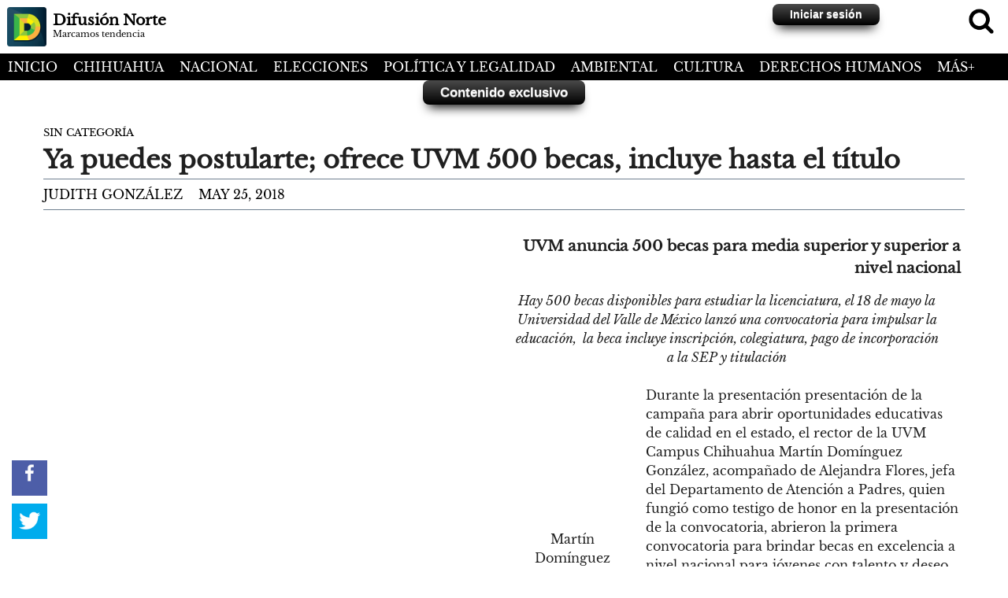

--- FILE ---
content_type: text/html; charset=utf-8
request_url: https://difusionnorte.com/uvm-becas/
body_size: 14377
content:
<!DOCTYPE html>
<html lang="es">
<head>
  <meta charset="utf-8">
  <script>
        window.fbAsyncInit = function() {
            FB.init({
                appId: '1869221846690562',
                xfbml: true,
                version: 'v2.12'
            });
            FB.AppEvents.logPageView();
        };

        (function(d, s, id) {
            var js, fjs = d.getElementsByTagName(s)[0];
            if (d.getElementById(id)) {
                return;
            }
            js = d.createElement(s);
            js.id = id;
            js.src = "https://connect.facebook.net/en_US/sdk.js";
            fjs.parentNode.insertBefore(js, fjs);
        }(document, 'script', 'facebook-jssdk'));
  </script>
  <script>
        (adsbygoogle = window.adsbygoogle || []).push({
            google_ad_client: "ca-pub-6865631013702451",
            enable_page_level_ads: true
        });
  </script>
  <meta name="viewport" content="width=device-width, initial-scale=1">
  <link rel="profile" href="https://gmpg.org/xfn/11">
  <title>Ya puedes postularte; ofrece UVM 500 becas, incluye hasta el título - Difusión Norte</title>
  <meta name="description" content="UVM anuncia 500 becas de nivel media superior y superior a nivel nacional, la beca incluye inscripción, colegiatura, pago de incorporación a la SEP y titulación">
  <link rel="canonical" href="/uvm-becas/">
  <meta name="twitter:card" content="summary_large_image">
  <meta name="twitter:description" content="UVM anuncia 500 becas de nivel media superior y superior a nivel nacional, la beca incluye inscripción, colegiatura, pago de incorporación a la SEP y titulación">
  <meta name="twitter:title" content="Ya puedes postularte; ofrece UVM 500 becas, incluye hasta el título - Difusión Norte">
  <meta name="twitter:site" content="@PDeconstruccion">
  <meta name="twitter:image" content="https://difusionnorte.com/wp-content/uploads/2018/05/InkedUVM-de-Chihahuha_LI.jpg">
  <meta name="twitter:creator" content="@PDeconstruccion">
  <script type="application/ld+json">
  {"@context":"https://schema.org","@type":"Organization","url":"https://difusionnorte.com/","sameAs":["http://www.facebook.com/periodismotrascendente/","https://twitter.com/PDeconstruccion"],"@id":"https://difusionnorte.com/#organization","name":"Deconstrucci\u00f3n Editores","logo":"https://difusionnorte.com/wp-content/uploads/2015/10/deconstruccion-logo.png"}
  </script>
  <link rel="dns-prefetch" href="//s.w.org">
  
  
  
  <meta property="og:title" content="Ya puedes postularte; ofrece UVM 500 becas, incluye hasta el título">
  <meta property="og:type" content="article">
  <meta property="og:locale" content="es_ES">
  <meta property="fb:app_id" content="1869221846690562">
  <meta property="og:url" content="https://difusionnorte.com/uvm-becas/">
  <meta property="og:site_name" content="Difusión Norte">
  <meta property="og:description" content="">
  <meta property="og:image" content="https://difusionnorte.com/wp-content/uploads/2018/05/InkedUVM-de-Chihahuha_LI.jpg">
  <script type="text/javascript">
                        window._wpemojiSettings = {"baseUrl":"https:\/\/s.w.org\/images\/core\/emoji\/11.2.0\/72x72\/","ext":".png","svgUrl":"https:\/\/s.w.org\/images\/core\/emoji\/11.2.0\/svg\/","svgExt":".svg","source":{"concatemoji":"http:\/\/difusionnorte.com\/wp-includes\/js\/wp-emoji-release.min.js?ver=5.1.1"}};
                        !function(a,b,c){function d(a,b){var c=String.fromCharCode;l.clearRect(0,0,k.width,k.height),l.fillText(c.apply(this,a),0,0);var d=k.toDataURL();l.clearRect(0,0,k.width,k.height),l.fillText(c.apply(this,b),0,0);var e=k.toDataURL();return d===e}function e(a){var b;if(!l||!l.fillText)return!1;switch(l.textBaseline="top",l.font="600 32px Arial",a){case"flag":return!(b=d([55356,56826,55356,56819],[55356,56826,8203,55356,56819]))&&(b=d([55356,57332,56128,56423,56128,56418,56128,56421,56128,56430,56128,56423,56128,56447],[55356,57332,8203,56128,56423,8203,56128,56418,8203,56128,56421,8203,56128,56430,8203,56128,56423,8203,56128,56447]),!b);case"emoji":return b=d([55358,56760,9792,65039],[55358,56760,8203,9792,65039]),!b}return!1}function f(a){var c=b.createElement("script");c.src=a,c.defer=c.type="text/javascript",b.getElementsByTagName("head")[0].appendChild(c)}var g,h,i,j,k=b.createElement("canvas"),l=k.getContext&&k.getContext("2d");for(j=Array("flag","emoji"),c.supports={everything:!0,everythingExceptFlag:!0},i=0;i<j.length;i++)c.supports[j[i]]=e(j[i]),c.supports.everything=c.supports.everything&&c.supports[j[i]],"flag"!==j[i]&&(c.supports.everythingExceptFlag=c.supports.everythingExceptFlag&&c.supports[j[i]]);c.supports.everythingExceptFlag=c.supports.everythingExceptFlag&&!c.supports.flag,c.DOMReady=!1,c.readyCallback=function(){c.DOMReady=!0},c.supports.everything||(h=function(){c.readyCallback()},b.addEventListener?(b.addEventListener("DOMContentLoaded",h,!1),a.addEventListener("load",h,!1)):(a.attachEvent("onload",h),b.attachEvent("onreadystatechange",function(){"complete"===b.readyState&&c.readyCallback()})),g=c.source||{},g.concatemoji?f(g.concatemoji):g.wpemoji&&g.twemoji&&(f(g.twemoji),f(g.wpemoji)))}(window,document,window._wpemojiSettings);
  </script>
  <style type="text/css">
  img.wp-smiley,
  img.emoji {
        display: inline !important;
        border: none !important;
        box-shadow: none !important;
        height: 1em !important;
        width: 1em !important;
        margin: 0 .07em !important;
        vertical-align: -0.1em !important;
        background: none !important;
        padding: 0 !important;
  }
  </style>
  <link rel="stylesheet" id="wp-block-library-css" href="/wp-content/plugins/gutenberg/build/block-library/style.css?ver=1551895742" type="text/css" media="all">
  <link rel="stylesheet" id="pdfemb-gutenberg-block-backend-js-css" href="/wp-content/plugins/pdf-embedder/css/pdfemb-blocks.css?ver=4.0" type="text/css" media="all">
  <link rel="stylesheet" id="difusionnorte-style-css" href="/wp-content/themes/difusionnorte/style.css?ver=4.9.9.5" type="text/css" media="all">
  <link rel="stylesheet" id="difusionnorte-bootstrap-css" href="/wp-content/themes/difusionnorte/inc/bootstrap.css?ver=2.0.0.0" type="text/css" media="all">
  <link rel="stylesheet" id="difusionnorte-font-awesome-css" href="/wp-content/themes/difusionnorte/inc/font-awesome.css" type="text/css" media="all">
  <link rel="stylesheet" id="dashicons-css" href="/wp-includes/css/dashicons.min.css?ver=5.1.1" type="text/css" media="all">
  <link rel="stylesheet" id="nf-display-css" href="/wp-content/plugins/ninja-forms/assets/css/display-structure.css?ver=5.1.1" type="text/css" media="all">
  <link rel="stylesheet" id="popup-maker-site-css" href="/wp-content/uploads/pum/pum-site-styles.css?generated=1551716297&ver=1.8.3" type="text/css" media="all">
  <link rel="stylesheet" id="wp-click-info-style-css" href="/wp-content/plugins/wp-click-info/wp-click-info.css?ver=5.1.1" type="text/css" media="all">
  <script type="text/javascript" src="/wp-includes/js/jquery/jquery.js?ver=1.12.4"></script>
  <script type="text/javascript" src="/wp-includes/js/jquery/jquery-migrate.min.js?ver=1.4.1"></script>
  <script type="text/javascript" src="/wp-includes/js/underscore.min.js?ver=1.8.3"></script>
  <script type="text/javascript" src="/wp-includes/js/backbone.min.js?ver=1.2.3"></script>
  <script type="text/javascript" src="/wp-content/plugins/ninja-forms/assets/js/min/front-end-deps.js?ver=3.4.4"></script>
  <script type="text/javascript">
  /* <![CDATA[ */
  var nfi18n = {"ninjaForms":"Ninja Forms","changeEmailErrorMsg":"Introduce una direcci\u00f3n de correo electr\u00f3nico v\u00e1lida.","changeDateErrorMsg":"\u00a1Introduce una fecha v\u00e1lida!","confirmFieldErrorMsg":"Estos campos deben coincidir.","fieldNumberNumMinError":"Error de n\u00famero m\u00ednimo","fieldNumberNumMaxError":"Error de n\u00famero m\u00e1ximo","fieldNumberIncrementBy":"Increm\u00e9ntalo por ","fieldTextareaRTEInsertLink":"Insertar enlace","fieldTextareaRTEInsertMedia":"Insertar medios","fieldTextareaRTESelectAFile":"Seleccione un archivo","formErrorsCorrectErrors":"Corrige los errores antes de enviar este formulario.","validateRequiredField":"Esto es un campo obligatorio.","honeypotHoneypotError":"Error de Honeypot","fileUploadOldCodeFileUploadInProgress":"Carga de archivo en curso.","fileUploadOldCodeFileUpload":"CARGA DE ARCHIVO","currencySymbol":"","fieldsMarkedRequired":"Los campos marcados con <span class=\"ninja-forms-req-symbol\">*<\/span> son obligatorios","thousands_sep":".","decimal_point":",","dateFormat":"m\/d\/Y","startOfWeek":"1","of":"de","previousMonth":"Mes anterior","nextMonth":"Pr\u00f3ximo mes","months":["Enero","Febrero","Marzo","Abril","Mayo","Junio","Julio","Agosto","Septiembre","Octubre","Noviembre","Diciembre"],"monthsShort":["Ene","Feb","Mar","Abr","Mayo","Jun","Jul","Ago","Sep","Oct","Nov","Dic"],"weekdays":["Domingo","Lunes","Martes","Mi\u00e9rcoles","Jueves","Viernes","S\u00e1bado"],"weekdaysShort":["Dom","Lun","Mar","Mi\u00e9","Jue","Vie","S\u00e1b"],"weekdaysMin":["Do","Lu","Ma","Mi","Ju","Vi","S\u00e1"]};
  var nfFrontEnd = {"adminAjax":"http:\/\/difusionnorte.com\/wp-admin\/admin-ajax.php","ajaxNonce":"151c8e0f0e","requireBaseUrl":"http:\/\/difusionnorte.com\/wp-content\/plugins\/ninja-forms\/assets\/js\/","use_merge_tags":{"user":{"address":"address","textbox":"textbox","button":"button","checkbox":"checkbox","city":"city","confirm":"confirm","date":"date","email":"email","firstname":"firstname","html":"html","hidden":"hidden","lastname":"lastname","listcheckbox":"listcheckbox","listcountry":"listcountry","listmultiselect":"listmultiselect","listradio":"listradio","listselect":"listselect","liststate":"liststate","note":"note","number":"number","password":"password","passwordconfirm":"passwordconfirm","product":"product","quantity":"quantity","recaptcha":"recaptcha","shipping":"shipping","spam":"spam","starrating":"starrating","submit":"submit","terms":"terms","textarea":"textarea","total":"total","unknown":"unknown","zip":"zip","hr":"hr"},"post":{"address":"address","textbox":"textbox","button":"button","checkbox":"checkbox","city":"city","confirm":"confirm","date":"date","email":"email","firstname":"firstname","html":"html","hidden":"hidden","lastname":"lastname","listcheckbox":"listcheckbox","listcountry":"listcountry","listmultiselect":"listmultiselect","listradio":"listradio","listselect":"listselect","liststate":"liststate","note":"note","number":"number","password":"password","passwordconfirm":"passwordconfirm","product":"product","quantity":"quantity","recaptcha":"recaptcha","shipping":"shipping","spam":"spam","starrating":"starrating","submit":"submit","terms":"terms","textarea":"textarea","total":"total","unknown":"unknown","zip":"zip","hr":"hr"},"system":{"address":"address","textbox":"textbox","button":"button","checkbox":"checkbox","city":"city","confirm":"confirm","date":"date","email":"email","firstname":"firstname","html":"html","hidden":"hidden","lastname":"lastname","listcheckbox":"listcheckbox","listcountry":"listcountry","listmultiselect":"listmultiselect","listradio":"listradio","listselect":"listselect","liststate":"liststate","note":"note","number":"number","password":"password","passwordconfirm":"passwordconfirm","product":"product","quantity":"quantity","recaptcha":"recaptcha","shipping":"shipping","spam":"spam","starrating":"starrating","submit":"submit","terms":"terms","textarea":"textarea","total":"total","unknown":"unknown","zip":"zip","hr":"hr"},"fields":{"address":"address","textbox":"textbox","button":"button","checkbox":"checkbox","city":"city","confirm":"confirm","date":"date","email":"email","firstname":"firstname","html":"html","hidden":"hidden","lastname":"lastname","listcheckbox":"listcheckbox","listcountry":"listcountry","listmultiselect":"listmultiselect","listradio":"listradio","listselect":"listselect","liststate":"liststate","note":"note","number":"number","password":"password","passwordconfirm":"passwordconfirm","product":"product","quantity":"quantity","recaptcha":"recaptcha","shipping":"shipping","spam":"spam","starrating":"starrating","submit":"submit","terms":"terms","textarea":"textarea","total":"total","unknown":"unknown","zip":"zip","hr":"hr"},"calculations":{"html":"html","hidden":"hidden","note":"note","unknown":"unknown"}},"opinionated_styles":""};
  /* ]]> */
  </script>
  <script type="text/javascript" src="/wp-content/plugins/ninja-forms/assets/js/min/front-end.js?ver=3.4.4"></script>
  <script type="text/javascript" src="/wp-content/plugins/wp-click-info/wp-click-info.js.php?ver=1.0"></script>
  <link rel="https://api.w.org/" href="/wp-json/">
  <link rel="EditURI" type="application/rsd+xml" title="RSD" href="/xmlrpc.php?rsd">
  <link rel="wlwmanifest" type="application/wlwmanifest+xml" href="/wp-includes/wlwmanifest.xml">
  <link rel="shortlink" href="/?p=16358">
  <link rel="alternate" type="application/json+oembed" href="/wp-json/oembed/1.0/embed?url=http%3A%2F%2Fdifusionnorte.com%2Fuvm-becas%2F">
  <link rel="alternate" type="text/xml+oembed" href="/wp-json/oembed/1.0/embed?url=http%3A%2F%2Fdifusionnorte.com%2Fuvm-becas%2F&format=xml">
  <script type="text/javascript">
        window._wp_rp_static_base_url = 'https://wprp.zemanta.com/static/';
        window._wp_rp_wp_ajax_url = "https://difusionnorte.com/wp-admin/admin-ajax.php";
        window._wp_rp_plugin_version = '3.6.4';
        window._wp_rp_post_id = '16358';
        window._wp_rp_num_rel_posts = '4';
        window._wp_rp_thumbnails = true;
        window._wp_rp_post_title = 'Ya+puedes+postularte%3B+ofrece+UVM+500+becas%2C+incluye+hasta+el+t%C3%ADtulo';
        window._wp_rp_post_tags = ['excelencia', 'educacion', 'difusion+norte', 'uvm', 'chihuahua', 'periodismo+trascendente', 'bachillerato', 'm%C3%A9xico', 'licenciatura', 'sin+categor%C3%ADa', 'como', 'de', 'sean', 'mayo', 'educacin', 'padr', 'primera', 'vall', 'ya', 'el', 'media', 'del', 'chihuahua', 'la', 'en'];
        window._wp_rp_promoted_content = true;
  </script>
  <link rel="stylesheet" href="/wp-content/plugins/wordpress-23-related-posts-plugin/static/themes/twocolumns.css?version=3.6.4">
  <link rel="apple-touch-icon" sizes="57x57" href="/wp-content/uploads/fbrfg/apple-touch-icon-57x57.png">
  <link rel="apple-touch-icon" sizes="60x60" href="/wp-content/uploads/fbrfg/apple-touch-icon-60x60.png">
  <link rel="apple-touch-icon" sizes="72x72" href="/wp-content/uploads/fbrfg/apple-touch-icon-72x72.png">
  <link rel="apple-touch-icon" sizes="76x76" href="/wp-content/uploads/fbrfg/apple-touch-icon-76x76.png">
  <link rel="apple-touch-icon" sizes="114x114" href="/wp-content/uploads/fbrfg/apple-touch-icon-114x114.png">
  <link rel="apple-touch-icon" sizes="120x120" href="/wp-content/uploads/fbrfg/apple-touch-icon-120x120.png">
  <link rel="apple-touch-icon" sizes="144x144" href="/wp-content/uploads/fbrfg/apple-touch-icon-144x144.png">
  <link rel="apple-touch-icon" sizes="152x152" href="/wp-content/uploads/fbrfg/apple-touch-icon-152x152.png">
  <link rel="apple-touch-icon" sizes="180x180" href="/wp-content/uploads/fbrfg/apple-touch-icon-180x180.png">
  <link rel="icon" type="image/png" href="/wp-content/uploads/fbrfg/favicon-32x32.png" sizes="32x32">
  <link rel="icon" type="image/png" href="/wp-content/uploads/fbrfg/android-chrome-192x192.png" sizes="192x192">
  <link rel="icon" type="image/png" href="/wp-content/uploads/fbrfg/favicon-96x96.png" sizes="96x96">
  <link rel="icon" type="image/png" href="/wp-content/uploads/fbrfg/favicon-16x16.png" sizes="16x16">
  <link rel="manifest" href="/wp-content/uploads/fbrfg/manifest.json">
  <link rel="mask-icon" href="/wp-content/uploads/fbrfg/safari-pinned-tab.svg" color="#5bbad5">
  <link rel="shortcut icon" href="/wp-content/uploads/fbrfg/favicon.ico">
  <meta name="msapplication-TileColor" content="#da532c">
  <meta name="msapplication-TileImage" content="/wp-content/uploads/fbrfg/mstile-144x144.png">
  <meta name="msapplication-config" content="/wp-content/uploads/fbrfg/browserconfig.xml">
  <meta name="theme-color" content="#ffffff">
  <link rel="pingback" href="/xmlrpc.php">
</head>
<body class="post-template-default single single-post postid-16358 single-format-standard wp-custom-logo group-blog">
  <div id="page" class="site">
    <a class="skip-link screen-reader-text" href="#content">Skip to content</a>
    <header id="masthead" class="site-header" role="banner">
      <div class="clearfix site-branding min-padding">
        <table class="alignleft" style="width:initial; margin:0;">
          <tbody>
            <tr>
              <td>
                <a href="/" rel="home"><img src="/wp-content/uploads/2015/10/cropped-deconstruccion-logo-1.png" alt="" class="logo-header m-1 alignleft"></a>
              </td>
              <td>
                <table class="ml-1 display-none d-sm-inline-flex" style="margin:0;">
                  <tbody>
                    <tr>
                      <td>
                        <a href="/" rel="home">
                        <h2 class="site-title">Difusión Norte</h2></a>
                      </td>
                    </tr>
                    <tr>
                      <td>
                        <a href="/" rel="home">
                        <p class="site-description">Marcamos tendencia</p></a>
                      </td>
                    </tr>
                  </tbody>
                </table>
              </td>
            </tr>
          </tbody>
        </table>
        <form method="get" class="searchform alignright" action="https://difusionnorte.com/">
          <input type="search" value="" placeholder="Search form" id="s" name="s" class="s alignleft" style="display:none;"> <input type="submit" class="searchsubmit" value="Search"> <a class="search-toggle alignleft" href="#"></a>
        </form>
        <div class="alignright display-none d-sm-inline-flex">
          <div class="redes-addon">
            <ul class="redes-sociales" style="list-style:none; display:inline-flex; margin:0;padding:0;">
              <li class="icon-padding">
              <li class="icon-padding">
              <li>
              <li class="icon-padding">
              <li>
            </ul>
          </div>
        </div>
        <div class="fondeaButton alignright">
          <a href="/ingresa/">Iniciar sesión</a>
        </div>
        <nav id="site-navigation" class="main-navigation bg-dark mobile-navigationer" role="navigation">
          <button id="menu-button" class="menu-toggle" aria-controls="primary-menu" aria-expanded="false"></button>
          <div class="menu-menu-1-container">
            <ul id="primary-menu" class="menu">
              <li id="menu-item-5818" class="menu-item menu-item-type-custom menu-item-object-custom menu-item-home menu-item-5818">
                <a href="/">Inicio</a>
              </li>
              <li id="menu-item-5825" class="menu-item menu-item-type-taxonomy menu-item-object-category menu-item-5825">
                <a href="/category/chihuahua/">Chihuahua</a>
              </li>
              <li id="menu-item-5832" class="menu-item menu-item-type-taxonomy menu-item-object-category menu-item-5832">
                <a href="/category/nacional/">Nacional</a>
              </li>
              <li id="menu-item-14885" class="menu-item menu-item-type-taxonomy menu-item-object-category menu-item-14885">
                <a href="/category/elecciones/">Elecciones</a>
              </li>
              <li id="menu-item-5834" class="menu-item menu-item-type-taxonomy menu-item-object-category menu-item-5834">
                <a href="/category/politica-y-legalidad/">Política y Legalidad</a>
              </li>
              <li id="menu-item-5830" class="menu-item menu-item-type-taxonomy menu-item-object-category menu-item-5830">
                <a href="/category/mas/ambiental/">Ambiental</a>
              </li>
              <li id="menu-item-5827" class="menu-item menu-item-type-taxonomy menu-item-object-category menu-item-5827">
                <a href="/category/cultura/">Cultura</a>
              </li>
              <li id="menu-item-5831" class="menu-item menu-item-type-taxonomy menu-item-object-category menu-item-5831">
                <a href="/category/mas/derechos-humanos/">Derechos Humanos</a>
              </li>
              <li id="menu-item-5829" class="menu-item menu-item-type-taxonomy menu-item-object-category menu-item-has-children menu-item-5829">
                <a href="/category/mas/">Más+</a>
                <ul class="sub-menu">
                  <li id="menu-item-5863" class="menu-item menu-item-type-taxonomy menu-item-object-category menu-item-5863">
                    <a href="/category/mas/educacion/">Educación</a>
                  </li>
                  <li id="menu-item-5826" class="menu-item menu-item-type-taxonomy menu-item-object-category menu-item-5826">
                    <a href="/category/ciencia/">Ciencia</a>
                  </li>
                  <li id="menu-item-5864" class="menu-item menu-item-type-taxonomy menu-item-object-category menu-item-5864">
                    <a href="/category/mas/salud/">Salud</a>
                  </li>
                  <li id="menu-item-7798" class="menu-item menu-item-type-taxonomy menu-item-object-category menu-item-7798">
                    <a href="/category/deportes/">Deportes</a>
                  </li>
                </ul>
              </li>
            </ul>
          </div>
        </nav>
      </div>
      <nav id="site-navigation" class="main-navigation bg-dark" role="navigation">
        <div class="menu-menu-1-container">
          <ul id="primary-menu" class="menu">
            <li class="menu-item menu-item-type-custom menu-item-object-custom menu-item-home menu-item-5818">
              <a href="/">Inicio</a>
            </li>
            <li class="menu-item menu-item-type-taxonomy menu-item-object-category menu-item-5825">
              <a href="/category/chihuahua/">Chihuahua</a>
            </li>
            <li class="menu-item menu-item-type-taxonomy menu-item-object-category menu-item-5832">
              <a href="/category/nacional/">Nacional</a>
            </li>
            <li class="menu-item menu-item-type-taxonomy menu-item-object-category menu-item-14885">
              <a href="/category/elecciones/">Elecciones</a>
            </li>
            <li class="menu-item menu-item-type-taxonomy menu-item-object-category menu-item-5834">
              <a href="/category/politica-y-legalidad/">Política y Legalidad</a>
            </li>
            <li class="menu-item menu-item-type-taxonomy menu-item-object-category menu-item-5830">
              <a href="/category/mas/ambiental/">Ambiental</a>
            </li>
            <li class="menu-item menu-item-type-taxonomy menu-item-object-category menu-item-5827">
              <a href="/category/cultura/">Cultura</a>
            </li>
            <li class="menu-item menu-item-type-taxonomy menu-item-object-category menu-item-5831">
              <a href="/category/mas/derechos-humanos/">Derechos Humanos</a>
            </li>
            <li class="menu-item menu-item-type-taxonomy menu-item-object-category menu-item-has-children menu-item-5829">
              <a href="/category/mas/">Más+</a>
              <ul class="sub-menu">
                <li class="menu-item menu-item-type-taxonomy menu-item-object-category menu-item-5863">
                  <a href="/category/mas/educacion/">Educación</a>
                </li>
                <li class="menu-item menu-item-type-taxonomy menu-item-object-category menu-item-5826">
                  <a href="/category/ciencia/">Ciencia</a>
                </li>
                <li class="menu-item menu-item-type-taxonomy menu-item-object-category menu-item-5864">
                  <a href="/category/mas/salud/">Salud</a>
                </li>
                <li class="menu-item menu-item-type-taxonomy menu-item-object-category menu-item-7798">
                  <a href="/category/deportes/">Deportes</a>
                </li>
              </ul>
            </li>
          </ul>
        </div>
      </nav>
      <div class="menu-promocional-container">
        <ul id="menu-promocional" class="menu">
          <li id="menu-item-21145" class="menu-item menu-item-type-post_type menu-item-object-page menu-item-21145">
            <a href="/ingresa/">Contenido exclusivo</a>
          </li>
        </ul>
      </div>
    </header>
    <div id="content" class="site-content medium-padding">
      <div id="primary" class="content-area">
        <main id="main" class="site-main" role="main">
          <article id="post-16358" class="post-16358 post type-post status-publish format-standard has-post-thumbnail hentry category-sin-categoria tag-bachillerato tag-chihuahua tag-difusion-norte tag-educacion tag-excelencia tag-licenciatura tag-mexico tag-periodismo-trascendente tag-uvm">
            <header class="entry-header">
              <div class="entry-here">
                <a href="/category/sin-categoria/" rel="category tag">Sin categoría</a>
              </div>
              <h1 class="entry-title">Ya puedes postularte; ofrece UVM 500 becas, incluye hasta el título</h1>
              <div class="entry-meta">
                <span class="byline"><span class="author vcard"><a class="url fn n" href="/author/judith/">Judith González</a></span></span><span class="posted-on"><a href="/uvm-becas/" rel="bookmark"><time class="entry-date published" datetime="May 25, 2018">May 25, 2018</time><time class="updated" datetime="May 25, 2018">May 25, 2018</time></a></span>
              </div>
            </header>
            <div class="entry-content the-content col-xs-12">
              <div class="col-xs-12 col-sm-12 col-md-6 col-lg-6 col-xl-6" style="margin-right:10px;"><img width="817" height="462" src="/wp-content/uploads/2018/05/InkedUVM-de-Chihahuha_LI.jpg" class="attachment-post-thumbnail size-post-thumbnail wp-post-image" alt="" srcset="/wp-content/uploads/2018/05/InkedUVM-de-Chihahuha_LI.jpg 817w, /wp-content/uploads/2018/05/InkedUVM-de-Chihahuha_LI-300x170.jpg 300w, /wp-content/uploads/2018/05/InkedUVM-de-Chihahuha_LI-768x434.jpg 768w" sizes="(max-width: 817px) 100vw, 817px"></div>
              <h2 style="text-align: right;">UVM anuncia 500 becas para media superior y superior a nivel nacional</h2>
              <blockquote>
                <p style="text-align: center;">Hay 500 becas disponibles para estudiar la licenciatura, el 18 de mayo la Universidad del Valle de México lanzó una convocatoria para impulsar la educación,  la beca incluye inscripción, colegiatura, pago de incorporación a la SEP y titulación</p>
              </blockquote>
              <figure id="attachment_16386" aria-describedby="caption-attachment-16386" style="width: 154px" class="wp-caption alignleft">
                <img class="wp-image-16386 size-medium" src="/wp-content/uploads/2018/05/WhatsApp-Image-2018-05-25-at-12.33.34-154x300.jpeg" alt="" width="154" height="300" srcset="/wp-content/uploads/2018/05/WhatsApp-Image-2018-05-25-at-12.33.34-154x300.jpeg 154w, /wp-content/uploads/2018/05/WhatsApp-Image-2018-05-25-at-12.33.34-525x1024.jpeg 525w, /wp-content/uploads/2018/05/WhatsApp-Image-2018-05-25-at-12.33.34.jpeg 656w" sizes="(max-width: 154px) 100vw, 154px">
                <figcaption id="caption-attachment-16386" class="wp-caption-text">
                  Martín Domínguez González Rector Campus Chihuhua
                </figcaption>
              </figure>
              <p>Durante la presentación presentación de la campaña para abrir oportunidades educativas de calidad en el estado, el rector de la UVM Campus Chihuahua Martín Domínguez González, acompañado de Alejandra Flores, jefa del Departamento de Atención a Padres, quien fungió como testigo de honor en la presentación de la convocatoria, abrieron la primera convocatoria para brindar becas en excelencia a nivel nacional para jóvenes con talento y deseo de estudiar.</p>
              <p>En este sentido la convocatoria ya se encuentra abierta, la fecha limite para aplicar es el 29 de junio, a esta convocatoria podrán aplicar jóvenes con promedio superior a 9; de nacionalidad mexicana que no sean ya parte de la Universidad del Valle de México, con 18 años o menos en el acaso de aspirantes del bachillerato y hasta 22 años para quienes aspiren a la licenciatura.</p>
              <p>Quienes apliquen a una beca para bachillerato debe de tener menos de un año de haber terminado sus estudios de secundaria, si aplica en bachillerato, en caso a la licenciatura se toma el mismo tiempo de haber salido de bachillerato. Estar dispuesto en caso de que el comité de becas solicite, a una entrevista presencial o telefónica, aplicar a estudio socioeconómico cuyo costo de 600 pesos será cubierto por el aspirante.</p>
              <p>Para quienes resulten seleccionados gozarán de una beca completa que incluye inscripción, colegiatura,<img class="wp-image-16385 size-medium alignright" src="/wp-content/uploads/2018/05/WhatsApp-Image-2018-05-25-at-12.32.53-300x188.jpeg" alt="" width="300" height="188" srcset="/wp-content/uploads/2018/05/WhatsApp-Image-2018-05-25-at-12.32.53-300x188.jpeg 300w, /wp-content/uploads/2018/05/WhatsApp-Image-2018-05-25-at-12.32.53-768x480.jpeg 768w, /wp-content/uploads/2018/05/WhatsApp-Image-2018-05-25-at-12.32.53-1024x640.jpeg 1024w, /wp-content/uploads/2018/05/WhatsApp-Image-2018-05-25-at-12.32.53.jpeg 1280w" sizes="(max-width: 300px) 100vw, 300px"> pago de incorporación a la SEP y titulación, la beca se otorgará únicamente por el número de periodos académicos definidos en el programa de estudios del curso elegido, en caso de que el becario no pueda iniciar un periodo académico por motivo de enfermedad, servicio militar o intercambio estudiantil, podrá solicitar mediante comunicación escrito y entregando las evidencias correspondientes la reserva del cupo hasta por un año.</p>
              <p>Cada estudiante podrá renovar la beca hasta el final de sus estudios, siempre y cuando inscriban la totalidad de los créditos correspondientes al período escolar en curso, no aplica en cambio de programa académico y no deben dar de baja ninguna materia; deben mantener un promedio mínimo de 9 y no incurran en sanciones disciplinarias y que no tengan materias reprobadas.</p>
              <p>Por otra parte, posterior a la solicitud, las y los aspirantes deberán de presentar el examen nacional de ingreso a la educación media, los resultados de quienes hayan obtenido una de las quinientas becas será publicada el 23 de julio. De las 500 becas completas, 150 becas serán para estudios de bachillerato (excepto bachillerato bicultural) y 350 becas para estudios de licenciatura (excepto medicina, odontología y veterinaria<span style="color: #000000; font-family: Calibri;">).</span></p>
              <p><span style="color: #000000; font-family: Calibri;"> </span></p>
              <div id="RedesSociales">
                <div id="RedesSocialesControls" class="no-visible">
                  <a href="/uvm-becas/" class="RSFacebook"><span class="no-visible" style="margin-left:10px;"></span><br></a><a href="javascript:abrir_poup('https://twitter.com/intent/tweet?url=https://difusionnorte.com/uvm-becas/')" class="RSTwitter"><span class="no-visible" style="margin-left:10px;"></span><br></a><a href="whatsapp://send?text=Ya%20puedes%20postularte;%20ofrece%20UVM%20500%20becas,%20incluye%20hasta%20el%20t%C3%ADtulo%E2%80%93http://difusionnorte.com/uvm-becas/" data-action="share/whatsapp/share" class="RSWhatsapp display-none"><span class="no-visible" style="margin-left:10px;"></span><br></a>
                </div>
                <div id="RedesSocialesBoton" data-click="0" is-phone="no"></div>
              </div>
              <nav class="col-xs-12 navigation post-navigation" role="navigation">
                <div class="col-xs-12 col-sm-6 nav-previous">
                  <a href="/izzi-cablemas-quejas/" rel="prev"><img width="1005" height="1060" src="/wp-content/uploads/2018/05/WhatsApp-Image-2018-05-24-at-21.30.28.jpeg" class="attachment-real-noticias-small size-real-noticias-small wp-post-image" alt="" srcset="/wp-content/uploads/2018/05/WhatsApp-Image-2018-05-24-at-21.30.28.jpeg 1005w, /wp-content/uploads/2018/05/WhatsApp-Image-2018-05-24-at-21.30.28-284x300.jpeg 284w, /wp-content/uploads/2018/05/WhatsApp-Image-2018-05-24-at-21.30.28-768x810.jpeg 768w, /wp-content/uploads/2018/05/WhatsApp-Image-2018-05-24-at-21.30.28-971x1024.jpeg 971w" sizes="(max-width: 1005px) 100vw, 1005px"><span>Anterior</span>
                  <p>IZZI Cablemas, proveedor retiene sus clientes a la fuerza: PROFECO</p></a>
                </div>
                <div class="col-xs-12 col-sm-6 nav-next">
                  <img width="2420" height="1233" src="/wp-content/uploads/2018/05/imagen-portada.jpg" class="attachment-real-noticias-small size-real-noticias-small wp-post-image" alt="" srcset="/wp-content/uploads/2018/05/imagen-portada.jpg 2420w, /wp-content/uploads/2018/05/imagen-portada-300x153.jpg 300w, /wp-content/uploads/2018/05/imagen-portada-768x391.jpg 768w, /wp-content/uploads/2018/05/imagen-portada-1024x522.jpg 1024w" sizes="(max-width: 2420px) 100vw, 2420px"><span>Siguiente</span>
                  <p>Candidaturas al Congreso; ¿Quién es tu opción para hacer las leyes?</p>
                </div>
              </nav>
              <div class="wp_rp_wrap wp_rp_twocolumns" id="wp_rp_first">
                <div class="wp_rp_content">
                  <h3 class="related_post_title">Entradas Relacionadas:</h3>
                  <ul class="related_post wp_rp">
                    <li data-position="0" data-poid="in-7025" data-post-type="none">
                      <a href="/lideres-comunitarios-atienden-mas-400-estudiantes-migrantes/" class="wp_rp_thumbnail"><img src="/wp-content/uploads/2017/05/WhatsApp-Image-2017-05-15-at-4.40.35-PM-150x150.jpeg" alt="Lideres comunitarios: atienden a más de 400 estudiantes migrantes" width="150" height="150"></a><a href="/lideres-comunitarios-atienden-mas-400-estudiantes-migrantes/" class="wp_rp_title">Lideres comunitarios: atienden a más de 400 estudiantes migrantes</a>
                    </li>
                    <li data-position="1" data-poid="in-15931" data-post-type="none">
                      <img src="/wp-content/uploads/2018/05/1911624_614624738605278_1709516847_n-e1525820719989-150x150.png" alt="Naciones Unidas contratará profesional en estadística delictiva para CDMX" width="150" height="150">Naciones Unidas contratará profesional en estadística delictiva para CDMX
                    </li>
                    <li data-position="2" data-poid="in-7141" data-post-type="none">
                      <a href="/orquesta-sinfonica-infantil-de-mexico-busca-nuevos-integrantes/" class="wp_rp_thumbnail"><img src="/wp-content/uploads/2017/05/post_OSIM_2016_CDMX_08-150x150.jpg" alt="Orquesta Sinfónica Infantil de México busca nuevos integrantes" width="150" height="150"></a><a href="/orquesta-sinfonica-infantil-de-mexico-busca-nuevos-integrantes/" class="wp_rp_title">Orquesta Sinfónica Infantil de México busca nuevos integrantes</a>
                    </li>
                    <li data-position="3" data-poid="in-6777" data-post-type="none">
                      <a href="/ballena-azul-mexico/" class="wp_rp_thumbnail"><img src="/wp-content/uploads/2017/05/ballena-azul-150x150.jpg" alt="La “Ballena azul” ataca en Parral, Chihuahua" width="150" height="150"></a><a href="/ballena-azul-mexico/" class="wp_rp_title">La “Ballena azul” ataca en Parral, Chihuahua</a>
                    </li>
                  </ul>
                </div>
              </div>
              <div class="col-xs-12">
                <ins class="adsbygoogle adsensebanner" style="display:block" data-ad-client="ca-pub-6865631013702451" data-ad-slot="3989915744" data-ad-format="auto"></ins> 
                <script>


                        (adsbygoogle = window.adsbygoogle || []).push({});
                </script>
              </div>
            </div>
            <aside id="secondary" class="widget-area display-none" role="complementary"></aside>
            <footer class="entry-footer">
              <span class="cat-links">Posted in <a href="/category/sin-categoria/" rel="category tag">Sin categoría</a></span><span class="tags-links">Tagged bachillerato, <a href="/tag/chihuahua/" rel="tag">chihuahua</a>, <a href="/tag/difusion-norte/" rel="tag">Difusion Norte</a>, <a href="/tag/educacion/" rel="tag">educacion</a>, excelencia, <a href="/tag/licenciatura/" rel="tag">licenciatura</a>, <a href="/tag/mexico/" rel="tag">México</a>, <a href="/tag/periodismo-trascendente/" rel="tag">periodismo trascendente</a>, UVM</span>
            </footer>
          </article>
          <div id="comments" class="comments-area">
            <div id="respond" class="comment-respond">
              <h3 id="reply-title" class="comment-reply-title">Deja un comentario <small><a rel="nofollow" id="cancel-comment-reply-link" href="/uvm-becas/#respond" style="display:none;">Cancelar respuesta</a></small>
</h3>
              <form action="https://difusionnorte.com/wp-comments-post.php" method="post" id="commentform" class="comment-form" novalidate="" name="commentform">
                <p class="comment-notes"><span id="email-notes">Tu dirección de correo electrónico no será publicada.</span> Los campos obligatorios están marcados con <span class="required">*</span></p>
                <p class="comment-form-comment"><label for="comment">Comentario</label> 
                <textarea id="comment" name="comment" cols="45" rows="8" maxlength="65525" required="required"></textarea></p>
                <p class="comment-form-author"><label for="author">Nombre <span class="required">*</span></label> <input id="author" name="author" type="text" value="" size="30" maxlength="245" required="required"></p>
                <p class="comment-form-email"><label for="email">Correo electrónico <span class="required">*</span></label> <input id="email" name="email" type="email" value="" size="30" maxlength="100" aria-describedby="email-notes" required="required"></p>
                <p class="comment-form-url"><label for="url">Web</label> <input id="url" name="url" type="url" value="" size="30" maxlength="200"></p>
                <p class="form-submit"><input name="submit" type="submit" id="submit" class="submit" value="Publicar comentario"> <input type="hidden" name="comment_post_ID" value="16358" id="comment_post_ID"> <input type="hidden" name="comment_parent" id="comment_parent" value="0"></p>
              </form>
            </div>
          </div>
        </main>
      </div>
    </div>
    <footer id="colophon" class="site-footer bg-dark min-padding" role="contentinfo">
      <div class="col-xs-12 col-sl-4 justify-content-center">
        <table style="width:auto;margin:5px auto;">
          <tbody>
            <tr>
              <td style="padding: 5px;">
                <a href="/"><img src="/wp-content/uploads/2015/10/cropped-deconstruccion-logo-1.png" alt="" class="logo-header alignleft"></a>
              </td>
              <td style="padding: 5px;">
                <div class="direccion">
                  C. Francisco Xavier Mina<br>
                  #1000 interior 20<br>
                  Col. Centro<br>
                  Chihuahua, Chih. México.
                </div>
              </td>
            </tr>
          </tbody>
        </table>
      </div>
      <div class="col-xs-12 col-sl-4 justify-content-center" style="text-align:center; padding:20px;">
        <div id="Replica" class="mb-3">
          <span style="font-weight:bold;cursor:pointer;color:white;">Derecho de réplica</span>
          <div class="contenido display-none">
            <div class="txt pb-2 pt-5">
              <i>X</i>
              <p>Lic. Carlos Alejandro Ordóñez Villegas<br>
              Presidencia Consejo de Ética de Difusión Norte.</p>
              <p>Francisco Xavier Mina #1000, Zona Centro, CP 31000, Chihuahua, Chih.</p>
              <p><a href="/cdn-cgi/l/email-protection" class="__cf_email__" data-cfemail="473522372b2e242607232e2132342e282929283533226924282a">[email&#160;protected]</a></p>
              <p>Teléfono: 614 252 98 61</p>
<a class="mt-1" href="/derecho-de-replica/">Saber más ...</a>
            </div>
          </div>
        </div>
<span class="pum-trigger popmake-6236" data-do-default="">Contacto</span>
      </div>
      <div class="col-xs-12 col-sl-4 justify-content-center">
        <div class="redes-addon">
          <ul class="redes-sociales" style="list-style:none; display:inline-flex; margin:0;padding:0;">
            <li class="icon-padding">
            <li class="icon-padding">
            <li>
            <li class="icon-padding">
            <li>
          </ul>
        </div>
      </div>
      <div class="clear"></div>
<b class="aviso-privacidad"><a href="/aviso-de-privacidad">Aviso de Privacidad</a></b>
    </footer>
  </div>
  <div id="pum-6236" class="pum pum-overlay pum-theme-6228 pum-theme-lightbox popmake-overlay click_open" data-popmake='{"id":6236,"slug":"contacto","theme_id":6228,"cookies":[],"triggers":[{"type":"click_open","settings":{"extra_selectors":"","do_default":null,"cookie":{"name":null}}}],"mobile_disabled":null,"tablet_disabled":null,"meta":{"display":{"position_bottom":false,"position_right":false,"position_left":false,"stackable":false,"overlay_disabled":false,"scrollable_content":false,"disable_reposition":false,"size":"medium","responsive_min_width":"300px","responsive_min_width_unit":false,"responsive_max_width":"600px","responsive_max_width_unit":false,"custom_width":"640px","custom_width_unit":false,"custom_height":"380px","custom_height_unit":false,"custom_height_auto":false,"location":"center top","position_from_trigger":false,"position_top":"100","position_fixed":false,"animation_type":"fade","animation_speed":"350","animation_origin":"center top","overlay_zindex":"1999999998","zindex":"1999999999"},"close":{"text":"","button_delay":"0","overlay_click":false,"esc_press":false,"f4_press":false},"click_open":[]}}' role="dialog" aria-hidden="true" aria-labelledby="pum_popup_title_6236">
    <div id="popmake-6236" class="pum-container popmake theme-6228 pum-responsive pum-responsive-medium responsive size-medium">
      <div id="pum_popup_title_6236" class="pum-title popmake-title">
        Contacto
      </div>
      <div class="pum-content popmake-content">
        <noscript class="ninja-forms-noscript-message">Aviso: Se requiere JavaScript para este contenido.</noscript>
        <div id="nf-form-2-cont" class="nf-form-cont" aria-live="polite" aria-labelledby="nf-form-title-2" aria-describedby="nf-form-errors-2" role="form">
          <div class="nf-loading-spinner"></div>
        </div>
        <script data-cfasync="false" src="/cdn-cgi/scripts/5c5dd728/cloudflare-static/email-decode.min.js"></script><script>
        var formDisplay=1;var nfForms=nfForms||[];var form=[];form.id='2';form.settings={"objectType":"Form Setting","editActive":true,"title":"Contacto","show_title":1,"clear_complete":0,"hide_complete":1,"default_label_pos":"above","wrapper_class":"","element_class":"","key":"","add_submit":1,"changeEmailErrorMsg":"Introduce una direcci\u00f3n de correo electr\u00f3nico v\u00e1lida.","confirmFieldErrorMsg":"Estos campos deben coincidir.","fieldNumberNumMinError":"Error de n\u00famero m\u00ednimo","fieldNumberNumMaxError":"Error de n\u00famero m\u00e1ximo","fieldNumberIncrementBy":"Increm\u00e9ntalo por ","formErrorsCorrectErrors":"Corrige los errores antes de enviar este formulario.","validateRequiredField":"Esto es un campo obligatorio.","honeypotHoneypotError":"Error de Honeypot","fieldsMarkedRequired":"Los campos marcados con <span class=\"ninja-forms-req-symbol\">*<\/span> son obligatorios","currency":"","logged_in":false,"not_logged_in_msg":"","sub_limit_msg":"","calculations":[],"formContentData":["firstname_1491595189016","email_1491595174037","asunto_1491595141568","mensaje_1491595148836","submit_1491595480000"],"unique_field_error":"Ya se ha enviado un formulario con este valor.","ninjaForms":"Ninja Forms","changeDateErrorMsg":"\u00a1Introduce una fecha v\u00e1lida!","fieldTextareaRTEInsertLink":"Insertar enlace","fieldTextareaRTEInsertMedia":"Insertar medios","fieldTextareaRTESelectAFile":"Seleccione un archivo","fileUploadOldCodeFileUploadInProgress":"Carga de archivo en curso.","fileUploadOldCodeFileUpload":"CARGA DE ARCHIVO","currencySymbol":false,"thousands_sep":".","decimal_point":",","dateFormat":"m\/d\/Y","startOfWeek":"1","of":"de","previousMonth":"Mes anterior","nextMonth":"Pr\u00f3ximo mes","months":["Enero","Febrero","Marzo","Abril","Mayo","Junio","Julio","Agosto","Septiembre","Octubre","Noviembre","Diciembre"],"monthsShort":["Ene","Feb","Mar","Abr","Mayo","Jun","Jul","Ago","Sep","Oct","Nov","Dic"],"weekdays":["Domingo","Lunes","Martes","Mi\u00e9rcoles","Jueves","Viernes","S\u00e1bado"],"weekdaysShort":["Dom","Lun","Mar","Mi\u00e9","Jue","Vie","S\u00e1b"],"weekdaysMin":["Do","Lu","Ma","Mi","Ju","Vi","S\u00e1"],"currency_symbol":"","beforeForm":"","beforeFields":"","afterFields":"","afterForm":""};form.fields=[{"objectType":"Field","objectDomain":"fields","editActive":false,"order":1,"label":"Primer Nombre","type":"firstname","key":"firstname_1491595189016","label_pos":"above","required":1,"default":"","placeholder":"","container_class":"","element_class":"","admin_label":"","help_text":"","desc_text":"","id":5,"beforeField":"","afterField":"","parentType":"firstname","element_templates":["firstname","input"],"old_classname":"","wrap_template":"wrap"},{"objectType":"Field","objectDomain":"fields","editActive":false,"order":2,"label":"Direcci\u00f3n de correo electr\u00f3nico","type":"email","key":"email_1491595174037","label_pos":"above","required":1,"default":"","placeholder":"","container_class":"","element_class":"","admin_label":"","help_text":"","desc_text":"","drawerDisabled":false,"id":6,"beforeField":"","afterField":"","parentType":"email","element_templates":["email","input"],"old_classname":"","wrap_template":"wrap"},{"objectType":"Field","objectDomain":"fields","editActive":false,"order":3,"type":"textbox","label":"Asunto","key":"asunto_1491595141568","label_pos":"above","required":1,"placeholder":"","default":"","container_class":"","element_class":"","input_limit":"","input_limit_type":"characters","input_limit_msg":"Caracteres restantes","manual_key":false,"disable_input":"","admin_label":"","help_text":"","desc_text":"","disable_browser_autocomplete":"","mask":"","custom_mask":"","id":7,"beforeField":"","afterField":"","parentType":"textbox","element_templates":["textbox","input"],"old_classname":"","wrap_template":"wrap"},{"objectType":"Field","objectDomain":"fields","editActive":false,"order":4,"type":"textarea","label":"Mensaje","key":"mensaje_1491595148836","label_pos":"above","required":1,"placeholder":"","default":"","container_class":"","element_class":"","input_limit":"","input_limit_type":"characters","input_limit_msg":"Caracteres restantes","manual_key":false,"disable_input":"","admin_label":"","help_text":"","desc_text":"","disable_browser_autocomplete":"","textarea_rte":"","disable_rte_mobile":"","textarea_media":"","id":8,"beforeField":"","afterField":"","parentType":"textarea","element_templates":["textarea","input"],"old_classname":"","wrap_template":"wrap"},{"objectType":"Field","objectDomain":"fields","editActive":false,"order":9999,"type":"submit","label":"Submit","processing_label":"Procesando","container_class":"","element_class":"","key":"submit_1491595480000","id":9,"beforeField":"","afterField":"","label_pos":"above","parentType":"textbox","element_templates":["submit","button","input"],"old_classname":"","wrap_template":"wrap-no-label"}];nfForms.push(form);
        </script>
      </div>
<button type="button" class="pum-close popmake-close" aria-label="Cerrar">×</button>
    </div>
  </div>
  <script type="text/javascript" src="/wp-content/themes/difusionnorte/js/navigation.js?ver=20151215"></script> 
  <script type="text/javascript" src="/wp-content/themes/difusionnorte/js/skip-link-focus-fix.js?ver=20151217"></script> 
  <script type="text/javascript" src="/wp-includes/js/comment-reply.min.js?ver=5.1.1"></script> 
  <script type="text/javascript" src="/wp-content/themes/difusionnorte/js/redes-sociales.js?ver=1.0.4" async></script> 
  <script type="text/javascript" src="/wp-content/themes/difusionnorte/js/replica.js?ver=1.0.0" async></script> 
  <script type="text/javascript" src="/wp-includes/js/jquery/ui/core.min.js?ver=1.11.4"></script> 
  <script type="text/javascript" src="/wp-includes/js/jquery/ui/position.min.js?ver=1.11.4"></script> 
  <script type="text/javascript" src="/wp-content/uploads/pum/pum-site-scripts.js?defer&generated=1551716297&ver=1.8.3"></script> 
  <script type="text/javascript" src="/wp-includes/js/wp-embed.min.js?ver=5.1.1"></script> 
  <script type="text/javascript">


  /* <![CDATA[ */
  var protect = {"readmore":"","breaks":"2","addlinktosite":"","usetitle":"","cleartext":"1","addsitename":"","replaced_text":"","sitename":"Difusi\u00f3n Norte","usesitenameaslink":"","siteurl":"http:\/\/difusionnorte.com","target":"","frontpage":""};
  /* ]]> */
  </script> 
  <script type="text/javascript" src="/wp-content/plugins/protect-my-contents/protect.js?ver=5.1.1"></script> 
  <script id="tmpl-nf-layout" type="text/template">


        <span id="nf-form-title-{{{ data.id }}}" class="nf-form-title">
                {{{ ( 1 == data.settings.show_title ) ? '<h3>' + data.settings.title + '' : '' }}}
        
        <div class="nf-form-wrap ninja-forms-form-wrap">
                <div class="nf-response-msg">
                <div class="nf-debug-msg">
                <div class="nf-before-form">
                <div class="nf-form-layout">
                <div class="nf-after-form">
        
  </script> 
  <script id="tmpl-nf-empty" type="text/template"></script> 
  <script id="tmpl-nf-before-form" type="text/template">


        {{{ data.beforeForm }}}
  </script> 
  <script id="tmpl-nf-after-form" type="text/template">


        {{{ data.afterForm }}}
  </script> 
  <script id="tmpl-nf-before-fields" type="text/template">


    <div class="nf-form-fields-required">{{{ data.renderFieldsMarkedRequired() }}}
    {{{ data.beforeFields }}}
  </script> 
  <script id="tmpl-nf-after-fields" type="text/template">


    {{{ data.afterFields }}}
    <div id="nf-form-errors-{{{ data.id }}}" class="nf-form-errors" role="alert">
    <div class="nf-form-hp">
  </script> 
  <script id="tmpl-nf-before-field" type="text/template">


    {{{ data.beforeField }}}
  </script> 
  <script id="tmpl-nf-after-field" type="text/template">


    {{{ data.afterField }}}
  </script> 
  <script id="tmpl-nf-form-layout" type="text/template">


        <form>
                <div>
                        <div class="nf-before-form-content">
                        <div class="nf-form-content {{{ data.element_class }}}">
                        <div class="nf-after-form-content">
                
        
  </script> 
  <script id="tmpl-nf-form-hp" type="text/template">


        <label for="nf-field-hp-{{{ data.id }}}" aria-hidden="true">
                {{{ nfi18n.formHoneypot }}}
                <input id="nf-field-hp-{{{ data.id }}}" name="nf-field-hp" class="nf-element nf-field-hp" type="text" value=""/>
        
  </script> 
  <script id="tmpl-nf-field-layout" type="text/template">


    <div id="nf-field-{{{ data.id }}}-container" class="nf-field-container {{{ data.type }}}-container {{{ data.renderContainerClass() }}}">
        <div class="nf-before-field">
        <div class="nf-field">
        <div class="nf-after-field">
    
  </script> 
  <script id="tmpl-nf-field-before" type="text/template">


    {{{ data.beforeField }}}
  </script> 
  <script id="tmpl-nf-field-after" type="text/template">


    <#
    /*
     * Render our input limit section if that setting exists.
     */
    #>
    <div class="nf-input-limit">
    <#
    /*
     * Render our error section if we have an error.
     */
    #>
    <div id="nf-error-{{{ data.id }}}" class="nf-error-wrap nf-error" role="alert">
    <#
    /*
     * Render any custom HTML after our field.
     */
    #>
    {{{ data.afterField }}}
  </script> 
  <script id="tmpl-nf-field-wrap" type="text/template">


        <div id="nf-field-{{{ data.id }}}-wrap" class="{{{ data.renderWrapClass() }}}" data-field-id="{{{ data.id }}}">
                <#
                /*
                 * This is our main field template. It's called for every field type.
                 * Note that must have ONE top-level, wrapping element. i.e. a div/span/etc that wraps all of the template.
                 */
        #>
                <#
                /*
                 * Render our label.
                 */
        #>
                {{{ data.renderLabel() }}}
                <#
                /*
                 * Render our field element. Uses the template for the field being rendered.
                 */
        #>
                <div class="nf-field-element">{{{ data.renderElement() }}}
                <#
                /*
                 * Render our Description Text.
                 */
        #>
                {{{ data.renderDescText() }}}
        
  </script> 
  <script id="tmpl-nf-field-wrap-no-label" type="text/template">


    <div id="nf-field-{{{ data.id }}}-wrap" class="{{{ data.renderWrapClass() }}}" data-field-id="{{{ data.id }}}">
        <div class="nf-field-label">
        <div class="nf-field-element">{{{ data.renderElement() }}}
        <div class="nf-error-wrap">
    
  </script> 
  <script id="tmpl-nf-field-wrap-no-container" type="text/template">



        {{{ data.renderElement() }}}

        <div class="nf-error-wrap">
  </script> 
  <script id="tmpl-nf-field-label" type="text/template">


        <div class="nf-field-label"><label for="nf-field-{{{ data.id }}}"
                                           id="nf-label-field-{{{ data.id }}}"
                                           class="{{{ data.renderLabelClasses() }}}">{{{ data.label }}} {{{ ( 'undefined' != typeof data.required && 1 == data.required ) ? '<span class="ninja-forms-req-symbol">*' : '' }}} {{{ data.maybeRenderHelp() }}}
  </script> 
  <script id="tmpl-nf-field-error" type="text/template">


        <div class="nf-error-msg nf-error-{{{ data.id }}}">{{{ data.msg }}}
  </script> 
  <script id="tmpl-nf-form-error" type="text/template">


        <div class="nf-error-msg nf-error-{{{ data.id }}}">{{{ data.msg }}}
  </script> 
  <script id="tmpl-nf-field-input-limit" type="text/template">


    {{{ data.currentCount() }}} {{{ nfi18n.of }}} {{{ data.input_limit }}} {{{ data.input_limit_msg }}}
  </script> 
  <script id="tmpl-nf-field-null" type="text/template"></script> 
  <script id="tmpl-nf-field-firstname" type="text/template">


    <input
            type="text"
            value="{{{ data.value }}}"
            class="{{{ data.renderClasses() }}} nf-element"

            id="nf-field-{{{ data.id }}}"
            <# if( ! data.disable_browser_autocompletes ){ #>
            name="{{ data.custom_name_attribute || 'nf-field-' + data.id + '-' + data.type }}"
            autocomplete="given-name"
            <# } else { #>
            name="{{ data.custom_name_attribute || 'nf-field-' + data.id }}"
            {{{ data.maybeDisableAutocomplete() }}}
            <# } #>
            {{{ data.renderPlaceholder() }}}

            aria-invalid="false"
            aria-describedby="nf-error-{{{ data.id }}}"
            aria-labelledby="nf-label-field-{{{ data.id }}}"

            {{{ data.maybeRequired() }}}
    >
  </script> 
  <script id="tmpl-nf-field-input" type="text/template">


    <input id="nf-field-{{{ data.id }}}" name="nf-field-{{{ data.id }}}" aria-invalid="false" aria-describedby="nf-error-{{{ data.id }}}" class="{{{ data.renderClasses() }}} nf-element" type="text" value="{{{ data.value }}}" {{{ data.renderPlaceholder() }}} {{{ data.maybeDisabled() }}}
           aria-labelledby="nf-label-field-{{{ data.id }}}"

            {{{ data.maybeRequired() }}}
    >
  </script> 
  <script id="tmpl-nf-field-email" type="text/template">


        <input
                        type="email"
                        value="{{{ data.value }}}"
                        class="{{{ data.renderClasses() }}} nf-element"

                        id="nf-field-{{{ data.id }}}"
                        <# if( ! data.disable_browser_autocompletes ){ #>
                        name="{{ data.custom_name_attribute || 'nf-field-' + data.id + '-' + data.type }}"
                        autocomplete="email"
                        <# } else { #>
                        name="{{ data.custom_name_attribute || 'nf-field-' + data.id }}"
                        {{{ data.maybeDisableAutocomplete() }}}
                        <# } #>
                        {{{ data.renderPlaceholder() }}}
                        {{{ data.maybeDisabled() }}}

                        aria-invalid="false"
                        aria-describedby="nf-error-{{{ data.id }}}"
                        aria-labelledby="nf-label-field-{{{ data.id }}}"

                        {{{ data.maybeRequired() }}}
        >
  </script> 
  <script id="tmpl-nf-field-textbox" type="text/template">


        <input
                        type="text"
                        value="{{{ data.value }}}"
                        class="{{{ data.renderClasses() }}} nf-element"
                        {{{ data.renderPlaceholder() }}}
                        {{{ data.maybeDisabled() }}}
                        {{{ data.maybeInputLimit() }}}

                        id="nf-field-{{{ data.id }}}"
                        <# if( ! data.disable_browser_autocomplete && -1 < [ 'city', 'zip' ].indexOf( data.type ) ){ #>
                                name="{{ data.custom_name_attribute || 'nf-field-' + data.id + '-' + data.type }}"
                                autocomplete="on"
                        <# } else { #>
                                name="{{ data.custom_name_attribute || 'nf-field-' + data.id }}"
                                {{{ data.maybeDisableAutocomplete() }}}
                        <# } #>

                        aria-invalid="false"
                        aria-describedby="nf-error-{{{ data.id }}}"
                        aria-labelledby="nf-label-field-{{{ data.id }}}"

                        {{{ data.maybeRequired() }}}
        >
  </script> 
  <script id="tmpl-nf-field-textarea" type="text/template">


    <textarea id="nf-field-{{{ data.id }}}" name="nf-field-{{{ data.id }}}" aria-invalid="false" aria-describedby="nf-error-{{{ data.id }}}" class="{{{ data.renderClasses() }}} nf-element" {{{ data.renderPlaceholder() }}} {{{ data.maybeDisabled() }}} {{{ data.maybeDisableAutocomplete() }}} {{{ data.maybeInputLimit() }}}
        aria-labelledby="nf-label-field-{{{ data.id }}}"

        {{{ data.maybeRequired() }}}
    >{{{ data.value }}}
  </script> 
  <script id="tmpl-nf-rte-media-button" type="text/template">


    <span class="dashicons dashicons-admin-media">
  </script> 
  <script id="tmpl-nf-rte-link-button" type="text/template">


    <span class="dashicons dashicons-admin-links">
  </script> 
  <script id="tmpl-nf-rte-unlink-button" type="text/template">


    <span class="dashicons dashicons-editor-unlink">
  </script> 
  <script id="tmpl-nf-rte-link-dropdown" type="text/template">


    <div class="summernote-link">
        URL
        <input type="url" class="widefat code link-url"> <br />
        Text
        <input type="url" class="widefat code link-text"> <br />
        <label>
            <input type="checkbox" class="link-new-window"> {{{ nfi18n.fieldsTextareaOpenNewWindow }}}
        
        <input type="button" class="cancel-link extra" value="Cancel">
        <input type="button" class="insert-link extra" value="Insert">
    
  </script> 
  <script id="tmpl-nf-field-submit" type="text/template">


        <input id="nf-field-{{{ data.id }}}" class="{{{ data.renderClasses() }}} nf-element " type="button" value="{{{ data.label }}}" {{{ ( data.disabled ) ? 'disabled' : '' }}}>
  </script> 
  <script id="tmpl-nf-field-button" type="text/template">


    <button id="nf-field-{{{ data.id }}}" name="nf-field-{{{ data.id }}}" class="{{{ data.classes }}} nf-element">
        {{{ data.label }}}
    
  </script> 
  <script>


            var post_max_size = '24';
            var upload_max_filesize = '24';
            var wp_memory_limit = '40';
  </script>
<script defer src="https://static.cloudflareinsights.com/beacon.min.js/vcd15cbe7772f49c399c6a5babf22c1241717689176015" integrity="sha512-ZpsOmlRQV6y907TI0dKBHq9Md29nnaEIPlkf84rnaERnq6zvWvPUqr2ft8M1aS28oN72PdrCzSjY4U6VaAw1EQ==" data-cf-beacon='{"version":"2024.11.0","token":"c3a344a0ddd043078d2b9567cd91eeeb","r":1,"server_timing":{"name":{"cfCacheStatus":true,"cfEdge":true,"cfExtPri":true,"cfL4":true,"cfOrigin":true,"cfSpeedBrain":true},"location_startswith":null}}' crossorigin="anonymous"></script>
</body>
</html>


--- FILE ---
content_type: text/css;charset=UTF-8
request_url: https://difusionnorte.com/wp-content/themes/difusionnorte/style.css?ver=4.9.9.5
body_size: 7681
content:
@font-face{font-family:LibreBaskerville;src:url(font/LibreBaskerville-Regular.eot?#iefix) format('embedded-opentype'),url(font/LibreBaskerville-Regular.woff) format('woff'),url(font/LibreBaskerville-Regular.ttf) format('truetype'),url(font/LibreBaskerville-Regular.svg#LibreBaskerville-Regular) format('svg');font-weight:400;font-style:normal}@font-face{font-family:LibreBaskerville;src:url(font/LibreBaskerville-Italic.eot?#iefix) format('embedded-opentype'),url(font/LibreBaskerville-Italic.woff) format('woff'),url(font/LibreBaskerville-Italic.ttf) format('truetype'),url(font/LibreBaskerville-Italic.svg#LibreBaskerville-Regular) format('svg');font-weight:400;font-style:italic}@font-face{font-family:FontAwesome;src:url(font/Awesome/fontawesome-webfont.eot?#iefix) format('embedded-opentype'),url(font/Awesome/fontawesome-webfont.woff) format('woff'),url(font/Awesome/fontawesome-webfont.woff2) format('woff2'),url(font/Awesome/fontawesome-webfont.ttf) format('truetype'),url(Awesome/fontawesome-webfont.svg#FontAwesome) format('svg');font-weight:400;font-style:italic}.media-difusion .fb-video,.media-difusion .fb-video span{width:100%!important;height:100%!important}.display-none{display:none!important}html{font-family:LibreBaskerville,serif;-webkit-text-size-adjust:100%;-ms-text-size-adjust:100%}body{margin:0;overflow-x:hidden}article,aside,details,figcaption,figure,footer,header,main,menu,nav,section,summary{display:block}audio,canvas,progress,video{display:inline-block;vertical-align:baseline}audio:not([controls]){display:none;height:0}[hidden],template{display:none}a{background-color:transparent;text-decoration:none}a:active,a:hover{outline:0}abbr[title]{border-bottom:1px dotted}b,strong{font-weight:700}dfn{font-style:italic}h1{font-size:2em;margin-top:0}mark{background:#ff0;color:#000}small{font-size:80%}sub,sup{font-size:75%;line-height:0;position:relative;vertical-align:baseline}sup{top:-.5em}sub{bottom:-.25em}#secondary{font-size:.9em}#secondary img{width:100%!important;height:auto!important}img{border:0}svg:not(:root){overflow:hidden}figure{margin:1em 40px}figure.alignleft{margin-right:1em}figure.alignright{margin-left:1em}hr{box-sizing:content-box;height:0}pre{overflow:auto}code,kbd,pre,samp{font-family:monospace,monospace;font-size:1em}button,input,optgroup,select,textarea{color:inherit;font:inherit;margin:0}button{overflow:visible}button,select{text-transform:none}button,html input[type=button],input[type=reset],input[type=submit]{-webkit-appearance:button;cursor:pointer}button[disabled],html input[disabled]{cursor:default}button::-moz-focus-inner,input::-moz-focus-inner{border:0;padding:0}input{line-height:normal}input[type=checkbox],input[type=radio]{box-sizing:border-box;padding:0}input[type=number]::-webkit-inner-spin-button,input[type=number]::-webkit-outer-spin-button{height:auto}input[type=search]::-webkit-search-cancel-button,input[type=search]::-webkit-search-decoration{-webkit-appearance:none}fieldset{border:1px solid silver;margin:0 2px;padding:.35em .625em .75em}legend{border:0;padding:0}textarea{overflow:auto}optgroup{font-weight:700}table{border-collapse:collapse;border-spacing:0}td,th{padding:0}body,button,input,select,textarea{color:#202020;font-family:LibreBaskerville,serif;font-size:16px;font-size:1rem;line-height:1.5}h2{font-size:1.2em}h3{font-size:1.1em}h4{font-size:1.1em;text-decoration:underline solid #000}p{margin-bottom:1.5em}cite,dfn,em,i{font-style:italic}blockquote{margin:0 1.5em;font-style:italic;text-align:center;font-family:LibreBaskerville}address{margin:0 0 1.5em}pre{background:#eee;font-family:"Courier 10 Pitch",Courier,monospace;font-size:15px;font-size:.9375rem;line-height:1.6;margin-bottom:1.6em;max-width:100%;overflow:auto;padding:1.6em}code,kbd,tt,var{font-family:Monaco,Consolas,"Andale Mono","DejaVu Sans Mono",monospace;font-size:15px;font-size:.9375rem}abbr,acronym{border-bottom:1px dotted #666;cursor:help}ins,mark{text-decoration:none}big{font-size:125%}html{box-sizing:border-box}*,:after,:before{box-sizing:inherit}#content{overflow:hidden}body{background:#fff}blockquote:after,blockquote:before,q:after,q:before{content:""}blockquote,q{quotes:"" ""}hr{background-color:#ccc;border:0;height:1px;margin-bottom:1.5em}ol,ul{margin:0 0 .5em 1em}ul{list-style:disc}ol{list-style:decimal}li>ol,li>ul{margin-bottom:0;margin-left:1.5em}dt{font-weight:700}dd{margin:0 1.5em 1.5em}.entry-content img{max-width:100%}img{height:auto}figure{margin:1em 0}table{margin:0 0 1.5em;width:100%}.vcard{margin-right:20px}button,input[type=button],input[type=reset],input[type=submit]{border:1px solid;border-color:#ccc #ccc #bbb;border-radius:3px;background:#e6e6e6;color:rgba(0,0,0,.8);font-size:12px;font-size:.75rem;line-height:1;padding:.6em 1em .4em}button:hover,input[type=button]:hover,input[type=reset]:hover,input[type=submit]:hover{border-color:#ccc #bbb #aaa}button:active,button:focus,input[type=button]:active,input[type=button]:focus,input[type=reset]:active,input[type=reset]:focus,input[type=submit]:active,input[type=submit]:focus{border-color:#aaa #bbb #bbb}input[type=color],input[type=date],input[type=datetime-local],input[type=datetime],input[type=email],input[type=month],input[type=number],input[type=password],input[type=range],input[type=search],input[type=tel],input[type=text],input[type=time],input[type=url],input[type=week],textarea{color:#666;border:1px solid #ccc;border-radius:3px;padding:3px}select{border:1px solid #ccc}input[type=color]:focus,input[type=date]:focus,input[type=datetime-local]:focus,input[type=datetime]:focus,input[type=email]:focus,input[type=month]:focus,input[type=number]:focus,input[type=password]:focus,input[type=range]:focus,input[type=search]:focus,input[type=tel]:focus,input[type=text]:focus,input[type=time]:focus,input[type=url]:focus,input[type=week]:focus,textarea:focus{color:#111}textarea{width:100%}a{color:#000}a:visited{color:#2f4f4f}a:active,a:focus,a:hover{color:#191970}a:focus{outline:thin dotted}a:active,a:hover{outline:0}@media (min-width:640px){.mobile-navigationer{display:none!important;margin-right:1em}}@media (max-width:639px){.mobile-navigationer{width:initial!important;background:#fff!important}.menu-menu-1-container{position:absolute;width:100%;left:0;background:#000;z-index:10000000000000}#primary-menu li{width:100%}#primary-menu>li>ul{width:100%;padding-left:25px}}.mobile-navigationer.toggled{background:#000!important}.mobile-navigationer.toggled #menu-button{width:100%;text-align:left}#menu-exclusivo,#menu-promocional{list-style:none;margin:auto;padding:initial;text-align:center;font-size:1.2em;background:#000}#menu-exclusivo li,#menu-promocional li{display:inline-flex;display:-webkit-inline-flex;margin:auto;padding:7px 10px;padding-top:0}#menu-button{background:#fff;border:none;border-radius:0;padding:0}#menu-button::before{content:"";background:url(images/icons/menu-a.png);background-size:cover;display:block;width:55px;height:55px}.main-navigation{display:block;float:left;width:100%}.main-navigation ul{display:none;list-style:none;margin:0;padding-left:0}.mobile-navigationer.main-navigation li{clear:both}.main-navigation li{float:left;position:relative}.main-navigation a{display:block;text-decoration:none;color:#fff;padding:5px 10px;text-transform:uppercase}.main-navigation a:hover{background:#fff;color:#000}.main-navigation ul ul{box-shadow:0 3px 3px rgba(0,0,0,.2);float:left;position:absolute;top:2em;left:-999em;z-index:99999;background:#000}.main-navigation ul ul ul{left:-999em;top:0}.main-navigation ul ul a{width:200px}.main-navigation ul li.focus>ul,.main-navigation ul li:hover>ul{left:auto}.main-navigation ul ul li.focus>ul,.main-navigation ul ul li:hover>ul{left:100%}#primary-menu .current-post-ancestor a:before,#primary-menu .current-post-parent a:before,.main-navigation .current-menu-ancestor>a:before,.main-navigation .current-menu-item>a:before,.main-navigation .current_page_ancestor>a:before,.main-navigation .current_page_item>a:before{content:"";width:0;height:0;border-left:20px solid transparent;border-right:20px solid transparent;border-top:20px solid #000;position:absolute;bottom:-20px}.main-navigation.toggled ul,.menu-toggle{display:block}@media screen and (min-width:640px){.menu-toggle{display:none}.main-navigation ul{display:block}#menu-exclusivo,#menu-promocional{background:0 0}}.nav-links{font-weight:700;text-transform:uppercase;margin:20px 0 10px 0;display:flex;position:relative}.site-main .comment-navigation,.site-main .post-navigation,.site-main .posts-navigation{margin:0 0 1.5em;overflow:hidden}.comment-navigation .nav-previous,.posts-navigation .nav-previous{float:left;width:100%}.comment-navigation .nav-next,.posts-navigation .nav-next{float:right;text-align:right;width:90%}.screen-reader-text{clip:rect(1px,1px,1px,1px);position:absolute!important;height:1px;width:1px;overflow:hidden;word-wrap:normal!important}.screen-reader-text:focus{background-color:#f1f1f1;border-radius:3px;box-shadow:0 0 2px 2px rgba(0,0,0,.6);clip:auto!important;color:#21759b;display:block;font-size:14px;font-size:.875rem;font-weight:700;height:auto;left:5px;line-height:normal;padding:15px 23px 14px;text-decoration:none;top:5px;width:auto;z-index:100000}#content[tabindex="-1"]:focus{outline:0}img.alignleft{margin:0 1em 0 0}.alignleft{float:left}img.alignright{margin:0 0 0 1em}.alignright{float:right}.aligncenter{clear:both;display:block;margin-left:auto;margin-right:auto}.bg-clear{background:#fff}.bg-dark{background:#000}.text-light{color:#fff!important}.clear:after,.clear:before,.comment-content:after,.comment-content:before,.entry-content:after,.entry-content:before,.site-content:after,.site-content:before,.site-footer:after,.site-footer:before,.site-header:after,.site-header:before{content:"";display:table;table-layout:fixed}.clear:after,.comment-content:after,.entry-content:after,.site-content:after,.site-footer:after,.site-header:after{clear:both}.min-padding{padding:1px}.medium-padding{padding:8px}.large-padding{padding:15px}.no-padding{padding:0!important}.no-marging{margin:0!important}.clearfix{overflow:scroll;overflow-x:hidden;overflow-y:hidden}.no-visible{display:none!important}.visible{display:block!important}.widget{margin:0 0 1.5em}.widget{width:100%}.widget select{max-width:100%}.media-difusion-title:after,.media-difusion-title:before,.post-navigation:after,.post-navigation:before{display:block;width:100%;content:"";border-right:0 solid transparent;border-left:0 solid transparent;border-top:2px solid #a9a9a9;border-bottom:1px solid #a9a9a9;clear:both;height:7px}.nav-previous img{width:100px;float:left}.nav-next img{width:100px;float:right}.post-navigation{font-weight:700}.nav-next span,.post-navigation p{padding:0 5px;margin:0;width:calc(100% - 100px);float:right}.nav-previous span::before{content:'\f100';margin:0 10px}.nav-next span::after{content:'\f101';margin:0 10px}.nav-next p,.nav-next span{text-align:right;display:block;line-height:1.2}.nav-next,.nav-previous{font-family:FontAwesome;font-size:1.2em;margin:5px 0}.seccion{padding-bottom:20px}.only-phone{display:block}.FotoContent>a{display:contents}.sticky{display:block}.hentry{margin:0 0 1.5em}.byline,.updated:not(.published){display:none}.group-blog .byline,.single .byline{display:inline}.page-links{clear:both;margin:0 0 1.5em;font-weight:700}.entry-meta{text-transform:uppercase;color:#000;display:grid}.entry-meta a{text-decoration:none}.entry-meta::before{content:"";border-top:1px solid #708090;border-right:0 solid transparent;border-bottom:7px solid transparent;border-left:0 solid transparent;display:block;width:100%}.entry-meta::after{content:"";border-top:7px solid transparent;border-right:0 solid transparent;border-bottom:1px solid #708090;border-left:0 solid transparent;display:block;width:100%;margin-bottom:10px}.entry-here{text-transform:uppercase}.entry-here a{color:#000;text-decoration:none;font-size:.8em}.entry-title{margin:0}.index{margin-bottom:1em}.seccion-opinion,banner-index{clear:both}.opinion-title div{background:#000;color:#fff;display:inline-block;padding:.2em .5em;margin:0 0 0 -10px}.opinion-title:before{content:"";border-top:20px solid #000;border-bottom:0 solid transparent;border-left:20px solid transparent;border-right:20px solid transparent;height:0;position:relative;top:47px;left:30px}.opinion-title:after,.principal-content::after{content:"";border:2px solid #000;height:0;width:100%;display:block;clear:both}.principal-content::after{margin-bottom:15px}.justify-content-center{-webkit-box-pack:center!important;-ms-flex-pack:center!important;justify-content:center!important}.post-principal{height:520px;overflow:hidden;margin-bottom:20px!important}#principal-header{width:100%;position:absolute;display:block;color:#fff;font-size:1.7em;z-index:10;padding:10px;padding-top:25px}#principal-header a,#principal-meta a{color:inherit;text-decoration:none;text-transform:none}#principal-meta{width:100%;position:absolute;display:block;color:#fff;z-index:9;padding:10px;padding-bottom:25px}#principal-image{width:100%}#principal-image iframe{height:100%}.post-principal>.thumbnail{position:absolute;overflow:hidden;padding:0}.post-principal>.thumbnail img{width:auto;height:100%;background-position:cent;background-size:cover}.autores-preview{width:100%;display:block;position:relative}.clear-600{clear:both}.autor-preview{width:calc(50% - 40px);display:block;position:relative;border:solid 1px #000;box-shadow:5px 5px 0 1px #000;margin:20px;min-height:300px}.autor-preview .avatar{width:100%;padding:20%;border-radius:50%}.autor-preview b{width:100%;text-align:center;display:block}.editorialista-logo{width:30px}.autor-preview-editorialista-logo{padding:8%;position:absolute;background:#fff;border-radius:50%;margin:20%;left:-50%;top:-50px;right:50%}.autor-preview-editorialista-logo img,.editorialista-logo img{width:100%}.media-difusion-title{width:100%;display:block;margin:0 0 1em 0;clear:both}#video-preview iframe{width:100%;height:100%}.prev-video.principal .play-icon{width:140px;height:100px}.prev-video.principal b{font-size:2em}.prev-video{display:block;overflow:hidden;position:relative}.prev-sub-videos{padding-left:10px;overflow:scroll}.video-preview-image{position:absolute;width:100%;height:auto;top:-10%}.prev-video b{color:#f5f5f5;position:absolute;bottom:0;padding:10px 0 0 5px;width:100%;background-image:-webkit-gradient(linear,left top,left bottom,from(transparent),to(black));background-image:-webkit-linear-gradient(top,transparent,#000);background-image:-moz-linear-gradient(top,transparent,#000);background-image:linear-gradient(to bottom,transparent,#000)}.play-icon{width:60px;height:40px;position:absolute;display:block;z-index:1000000000;background:url(images/play-icono-n.png) no-repeat;background-size:contain}.no-view{display:none}@media (max-width:992px){.prev-video.principal{margin-bottom:10px}.prev-video.principal b{font-size:1.2em}}@media (max-width:639px){.prev-video.principal b{font-size:1.5m}}@media (max-width:481px){.prev-video.principal b{font-size:1.5m}.prev-video.principal .play-icon{width:70px;height:50px;background:url(images/play-icono-n.png) no-repeat;background-size:contain}.play-icon{width:100%;height:100%;background-image:initial}}#Media a{color:#fff}.media-content .uno-1 article{display:flex;display:-webkit-flex;display:-webkit-inline-flex;display:inline-flex;align-items:center;flex-flow:row wrap}.media-content .uno-1 article{flex:1 100%}@media (min-width:640px){.media-content .uno-1{width:100%;float:left;padding:15px}.media-content .uno-1 article{flex:3}.media-content .dos-1,.media-content .dos-2{width:50%;float:left;padding:15px}.media-content .preview-content,.media-content .preview-header,.media-content .preview-video{padding:5px}.media-content .uno-1 .preview-header{order:1;width:25%}.media-content .uno-1 .preview-video{order:2;width:50%}.media-content .uno-1 .preview-content{order:3;width:25%;padding-left:10px}.media-content .tres-1{width:70%;float:left;padding:15px}.media-content .tres-2,.media-content .tres-3{width:30%;float:left;padding:15px}.media-content .tres-2 .preview-content,.media-content .tres-3 .preview-content{display:none}.media-content .tres-1 .preview-video,.media-content .tres-1 .preview-video iframe{height:500px}.media-content .tres-2 .preview-video,.media-content .tres-2 .preview-video iframe,.media-content .tres-3 .preview-video,.media-content .tres-3 .preview-video iframe{height:175px}.media-content>div{width:50%;float:left;padding:15px}}.post-preview .thumbnail{height:100%;width:100%}.post-preview .preview-autor img{width:100%;height:auto}.preview-autor{position:relative}.preview-autor img{width:100%!important;position:absolute!important;top:0!important;left:0!important}.post-preview{margin:0 0 15px 0;padding:0!important;display:block;position:relative;float:left}.no-thumb>.preview-content{display:none}.no-thumb>.preview-header{font-size:1.2em}.preview-images{overflow:hidden;position:relative;height:initial}.post-preview img{height:100%;width:auto}.preview-header{font-size:1.2em;text-transform:none;font-weight:700}#principal-meta b,.preview-header b,.preview-meta b{margin-right:5px}.preview-content,.preview-meta{font-size:.9em}.preview-content .google-auto-placed{display:none}.preview-content{padding-bottom:0!important}.preview-content p{margin:0 0 .9em 0}.archive .preview-video iframe,.home .preview-video iframe{height:100%}.entry-image-wrapper{overflow:hidden;height:100%}.sub-images a{overflow:hidden}.header-images{display:block;width:100%;position:relative;overflow:hidden}.header-images img{margin:0 auto;width:100%}.animate-fading-4s{animation:fading 4s infinite}@-webkit-keyframes fading{0%{opacity:0}50%{opacity:1}100%{opacity:0}}@keyframes fading{0%{opacity:0}25%{opacity:1}75%{opacity:1}100%{opacity:0}}.disp-none{display:none}.comment-content a{word-wrap:break-word}.bypostauthor{display:block}#HomeCalendario{overflow:hidden;position:relative;min-height:170px;height:170px;margin-bottom:10px}#HomeCalendario a{color:inherit}#HomeCalendario a:hover{text-decoration:none}#EHC-title{transform:rotate(-90deg);transform-origin:top left;position:absolute;bottom:-35px;font-weight:700;font-size:1.5em;text-align:center;width:170px;z-index:1}#EHC-control{overflow:hidden;margin-left:45px;height:100%;position:absolute;width:auto}#EHC-control>div{float:left;margin:10px 20px 10px 0;background:#000;color:#f5f5f5;padding:10px;height:calc(100% - 20px)}.minificado{width:140px}#ECalendario{position:relative;margin:0}#ECalendario a:hover{color:inherit;text-decoration:none}#ECalendario p,#ECalendario table{margin:0}#ECalendario>li{margin:0;padding:5px;width:100%;background:#fff;position:relative}.event-content{background:#000;padding:7px;color:#fff;min-width:250px}.event-content p{margin-bottom:10px!important;text-align:center}.event-content li,.event-content ul{padding:0;margin:0;list-style:none;color:#fff;text-align:center}.event-item>span{font-size:1.3em}.sub-content span{display:block;padding:3px 0 3px 10px}.h-fecha{float:left}.h-fecha li,.h-fecha table,.h-fecha ul{margin:0;padding-left:5px}.h-fecha li{list-style:none}.fecha{width:20%;padding:3px;background:#000;color:#f5f5f5}.dia-num{font-size:1.7em;text-align:center;font-family:Arial;line-height:1}.dia-mes,.dia-nom{font-size:.7em;text-align:center;text-transform:uppercase;font-family:Arial;line-height:1}.titulo{width:90%}.titulo p{margin:0 5px!important;line-height:1.1}.calendario-triangulo{width:0;height:0;border-style:solid;border-width:15px 0 15px 15px;border-color:transparent transparent transparent #000;display:block}.d-table{display:table}.d-table-row{display:table-row}.d-table-cell{display:table-cell;vertical-align:middle}.infinite-scroll .posts-navigation,.infinite-scroll.neverending .site-footer{display:none}.infinity-end.neverending .site-footer{display:block}.comment-content .wp-smiley,.entry-content .wp-smiley,.page-content .wp-smiley{border:none;margin-bottom:0;margin-top:0;padding:0}.entry-footer{clear:both}embed,iframe,object{min-width:100%;max-width:100%}.wp-caption{margin-bottom:1.5em;max-width:100%}.wp-caption img[class*=wp-image-]{display:block;margin-left:auto;margin-right:auto}.wp-caption .wp-caption-text{margin:.8075em 0}.wp-caption-text{text-align:center}.gallery{margin-bottom:1.5em}.gallery-item{display:inline-block;text-align:center;vertical-align:top;width:100%}.gallery-columns-2 .gallery-item{max-width:50%}.gallery-columns-3 .gallery-item{max-width:33.33%}.gallery-columns-4 .gallery-item{max-width:25%}.gallery-columns-5 .gallery-item{max-width:20%}.gallery-columns-6 .gallery-item{max-width:16.66%}.gallery-columns-7 .gallery-item{max-width:14.28%}.gallery-columns-8 .gallery-item{max-width:12.5%}.gallery-columns-9 .gallery-item{max-width:11.11%}.gallery-caption{display:block}.icon-padding{padding:2px 15px;font-size:1.5em}header .icon-padding a{color:#000}header .icon-padding a:hover{color:gray}.logo-header{width:50px;margin-right:0!important}.site-title{clear:none;margin:0;line-height:1em}.site-title a{text-decoration:none;color:#202020}.site-description{margin:0;font-size:.7em}header .redes_sociales{margin-top:5px}header .searchform{margin:3px 0 0 10px}.search-toggle{text-decoration:none;margin:0 10px;color:#000}.search-toggle::before{content:"";background:url(images/icons/search-a.png);width:38px;height:38px;display:block;background-size:cover}.search-toggle:hover::before{content:"";background:url(images/icons/search-b.png);width:38px;height:38px;display:block;background-size:cover}.searchsubmit{display:none}.searchform .s{background:0 0;border:3px solid #000;border-radius:20px;margin:0;font-size:1em;color:#fff}.s:focus{outline:0}.search-toggle.active{color:#2f4f4f}twitterwidget{margin-left:auto;margin-right:auto}.meta-rs i{width:30px;height:30px}.meta-rs,.meta-rs b,.meta-rs i{display:block;float:left}.meta-rs b{margin:5px}.innerFacebook{background:url(images/icons/sub/facebook-b.png)}.innerFacebook:hover{background:url(images/icons/sub/facebook-a.png)}.innerTwitter{background:url(images/icons/sub/twitter-b.png)}.innerTwitter:hover{background:url(images/icons/sub/twitter-a.png)}.innerWhatsapp{background:url(images/icons/sub/whatsapp-b.png)}.innerWhatsapp:hover{background:url(images/icons/sub/whatsapp-a.png)}.innerYouTube{background:url(images/icons/sub/youtube-b.png)}.innerYouTube:hover{background:url(images/icons/sub/youtube-a.png)}.innerInstagram{background:url(images/icons/sub/instagram-b.png)}.innerInstagram:hover{background:url(images/icons/sub/instagram-a.png)}.suscripFacebook{background:url(images/icons/sub/suscrip/facebook-a.png)}.suscripFacebook:hover{background:url(images/icons/sub/suscrip/facebook-b.png)}.suscripTwitter{background:url(images/icons/sub/suscrip/twitter-a.png)}.suscripTwitter:hover{background:url(images/icons/sub/suscrip/twitter-b.png)}.suscripYouTube{background:url(images/icons/sub/suscrip/youtube-a.png)}.suscripYouTube:hover{background:url(images/icons/sub/suscrip/youtube-b.png)}.suscripInstagram{background:url(images/icons/sub/suscrip/instagram-a.png)}.suscripInstagram:hover{background:url(images/icons/sub/suscrip/instagram-b.png)}#RedesSociales{position:fixed;bottom:30px;left:15px;color:#f5f5f5;background:0 0;font-size:1.5em;z-index:1000000000000000}#RedesSocialesBoton{cursor:pointer;background:url(images/icons/compartir-a.png);background-size:cover;background-position:center}#RedesSocialesControls{display:grid}#RedesSociales a,#RedesSocialesBoton{padding:8px 12px;margin:5px 0;width:45px;height:45px;position:relative}.icon-padding-suscrip{margin:0 10px;position:relative;bottom:0}.icon-padding-suscrip a{width:30px;height:25px;display:block}.icon-padding a{width:42px;height:42px;display:block}.RSFacebook,.RSFacebook:focus,.RSFacebook:hover,.RSInstagram,.RSInstagram:focus,.RSInstagram:hover,.RSTwitter,.RSTwitter:focus,.RSTwitter:hover,.RSWhatsapp,.RSWhatsapp:focus,.RSWhatsapp:hover,.RSYouTube,.RSYouTube:focus,.RSYouTube:hover,.innerFacebook,.innerFacebook:hover,.innerInstagram,.innerInstagram:hover,.innerTwitter,.innerTwitter:hover,.innerWhatsapp,.innerWhatsapp:hover,.innerYouTube,.innerYouTube:hover,.suscripFacebook,.suscripFacebook:hover,.suscripInstagram,.suscripInstagram:hover,.suscripTwitter,.suscripTwitter:hover,.suscripWhatsapp,.suscripWhatsapp:hover,.suscripYouTube,.suscripYouTube:hover{background-size:contain!important;background-position:center!important;background-repeat:no-repeat}.RSFacebook:focus,.RSFacebook:hover{background:url(images/icons/facebook-b.png)}.RSFacebook:focus b,.RSFacebook:hover b{color:#000}.RSFacebook b{font-size:.5em;z-index:100000000;position:absolute;color:#fff;bottom:0;width:100%;left:0;text-align:center}.RSInstagram:focus,.RSInstagram:hover{background:url(images/icons/instagram-b.png)}.RSTwitter:focus,.RSTwitter:hover{background:url(images/icons/twitter-b.png)}.RSYouTube:focus,.RSYouTube:hover{background:url(images/icons/youtube-b.png)}.RSWhatsapp:focus,.RSWhatsapp:hover{background:url(images/icons/whatsapp-b.png)}.RSFacebook{background:url(images/icons/facebook-a.png)}.RSInstagram{background:url(images/icons/instagram-a.png)}.RSTwitter{background:url(images/icons/twitter-a.png)}.RSYouTube{background:url(images/icons/youtube-a.png)}.RSWhatsapp{background:url(images/icons/whatsapp-a.png)}.RSFacebook span,.RSTwitter span,.RSWhatsapp span{position:absolute;text-shadow:2px 2px grey;left:50px}.RSFacebook span{color:#3b5998}.RSTwitter span{color:#00aced}.RSWhatsapp span{color:#1ebea5}.divisor{height:1px;border:2px solid #000;margin:10px 5%}footer .icon-padding a{color:#f5f5f5}footer .icon-padding a:hover{color:grey}footer,footer a{color:grey;text-decoration:none}footer .redes-addon{text-align:center}footer a:hover{color:#fff}.direccion{font-size:.7em;color:#fff;display:block;float:left}.direccion-exclusivo{font-size:.7em;display:block;float:left;color:#000}.aviso-privacidad{font-size:.7em;width:100%;text-align:center;display:block;margin:15px auto}.popmake-6236{background:#fff;color:#000;padding:5px 20px;border-radius:20px;font-weight:700}#Replica span{color:#000}.contenido{display:block;position:fixed;left:0;top:0;width:100%;height:100%;z-index:10000000000000000000000000;min-width:300px;background:rgba(254,254,254,.5)}#Replica i{font-size:1.5em;position:absolute;right:20px;top:10px;color:#000}#Replica .txt{max-width:500px;width:80%;position:relative;background:#fff;color:#000;box-shadow:0 0 15px grey}ul.related_post li{font-weight:700}.page-template-page-semaforo .preview-meta{clear:both}.preveiw-meta .clearfix{width:100%}.page-template-page-semaforo main>div:nth-child(2n+1){clear:both}.sem-inactivo.inicial,.sem-inactivo.medio,.sem-inactivo.terminado{background:#d3d3d3}.sem-inactivo.inicial:hover{background:#cd5c5c}.sem-inactivo.medio:hover{background:orange}.sem-inactivo.terminado:hover{background:#90ee90}.inicial{background:#cd5c5c}.medio{background:orange}.terminado{background:#90ee90}.sem-pre-inicial{border:solid 2px #cd5c5c}.sem-pre-medio{border:solid 2px orange}.sem-pre-terminado{border:solid 2px #90ee90}.sem-indicador{width:20px;height:20px;border-radius:10px;border:none;margin:0 2px}.sem-title{margin-right:10px}.fleft{float:left}.sem-preview img{width:100%}.sem-preview{margin:5px;display:block;position:relative;height:475px;overflow:hidden;background:#fff}.semaforo-post-title{font-size:1.25em;text-transform:uppercase}.semaforo-preview-a{text-decoration:none}.semaforo-meta{position:absolute;bottom:0;width:95%;background:#fff;padding-bottom:5px}.table-size-medium{width:100%;margin:10px 0}@media (min-width:480px){.post-principal{height:420px}.only-phone{display:none!important}.d-sm-inline-flex{display:-webkit-inline-box!important;display:-ms-inline-flexbox!important;display:inline-flex!important}}@media (max-width:480px){.d-sl-none{display:none!important}}@media (min-width:640px){.table-size-medium{width:50%}.table-size-medium.alignleft{margin-right:10px}.table-size-medium.alignright{margin-left:10px}}@media (max-width:639px){.the-content img.avatar{margin:0}.the-content img{width:calc(100% + 18px);left:-9px;margin:1em 0;position:relative;max-width:initial;float:initial}.post-principal{width:calc(100% + 10px)!important;left:-5px}.preview-images{padding:0!important;width:calc(100% + 10px)!important;overflow:hidden;position:relative;left:-5px}figure{margin:0!important;width:100%!important}.calendario-flex{display:flex;display:-webkit-flex;display:-webkit-inline-flex;flex-direction:column;-ms-flex-direction:column}#primary{order:2}.calendario-difusionnorte{order:1}#secondary{order:3}#ECalendario{margin-bottom:10px}}@media (min-width:768px){.sem-preview{height:475px}.semaforo-meta{width:90%}.preview-images{left:initial;height:100%}.post-principal{height:400px}.autor-preview{width:calc(25% - 41px)}.media-difusion{height:500px}.clear-600{clear:none;display:none}.min-padding{padding:5px!important}.medium-padding{padding:15px!important}.large-padding{padding:30px!important}.entry-meta{display:block}.table-size-medium{width:initial}}@media (min-width:992px){.sem-preview{height:275px}.semaforo-meta{width:95%}.sub-video{width:100%}.sub-videos{height:100%}}@media (min-width:1200px){#content{width:1200px;position:relative;margin:auto}}.owl-theme .owl-nav{margin-top:10px;text-align:center;-webkit-tap-highlight-color:transparent;min-height:80px}.owl-theme .owl-nav [class*=owl-]{color:#000;font-size:14px;margin:5px;padding:4px 7px;background:#fff;display:inline-block;cursor:pointer;border-radius:3px}.owl-theme .owl-nav [class*=owl-]:hover{background:#869791;color:#fff;text-decoration:none}.owl-nav.disabled,.owl-theme .owl-nav .disabled{display:none;cursor:default}.owl-theme .owl-nav.disabled+.owl-dots{margin-top:10px}.owl-theme .owl-dots{display:none;text-align:center;-webkit-tap-highlight-color:transparent}.owl-dots.disabled{display:none}.owl-theme .owl-dots .owl-dot{color:#000;display:inline-block;zoom:1}.owl-theme .owl-dots .owl-dot span{width:10px;height:10px;margin:5px 7px;background:#000;display:block;-webkit-backface-visibility:visible;transition:opacity .2s ease;border-radius:30px}.owl-theme .owl-dots .owl-dot.active span,.owl-theme .owl-dots .owl-dot:hover span{background:#000}.owl-item{float:left}.owl-carousel{display:grid;display:-ms-grid}#main-site section:nth-child(2n){background:#d3d3d3}.owl-prev{position:absolute;left:20px}.owl-prev::after{content:"\f104";font-family:FontAwesome;font-size:3em}.owl-next{position:absolute;right:20px}.owl-next::after{content:"\f105";font-family:FontAwesome;font-size:3em}.registrate{-moz-box-shadow:7px 8px 5px 0 #d9d9d9;-webkit-box-shadow:7px 8px 5px 0 #d9d9d9;box-shadow:7px 8px 5px 0 #d9d9d9;background:-webkit-gradient(linear,left top,left bottom,color-stop(.05,#a3a3a3),color-stop(1,#000));background:-moz-linear-gradient(top,#a3a3a3 5%,#000 100%);background:-webkit-linear-gradient(top,#a3a3a3 5%,#000 100%);background:-o-linear-gradient(top,#a3a3a3 5%,#000 100%);background:-ms-linear-gradient(top,#a3a3a3 5%,#000 100%);background:linear-gradient(to bottom,#a3a3a3 5%,#000 100%);background-color:#a3a3a3;-moz-border-radius:28px;-webkit-border-radius:28px;border-radius:28px;border:1px solid #000;display:inline-block;cursor:pointer;color:#fff;font-family:Arial;font-size:1em;font-weight:700;font-style:italic;padding:8px 31px;text-decoration:none;text-shadow:0 1px 0 #000}.registrate:hover{background:-webkit-gradient(linear,left top,left bottom,color-stop(.05,#000),color-stop(1,#a3a3a3));background:-moz-linear-gradient(top,#000 5%,#a3a3a3 100%);background:-webkit-linear-gradient(top,#000 5%,#a3a3a3 100%);background:-o-linear-gradient(top,#000 5%,#a3a3a3 100%);background:-ms-linear-gradient(top,#000 5%,#a3a3a3 100%);background:linear-gradient(to bottom,#000 5%,#a3a3a3 100%);background-color:#000}.registrate:active{position:relative;top:1px}#menu-exclusivo li a,#menu-promocional li a,.fondeaButton a{-moz-box-shadow:0 10px 14px -7px #000;-webkit-box-shadow:0 10px 14px -7px #000;box-shadow:0 10px 14px -7px #000;background:-webkit-gradient(linear,left top,left bottom,color-stop(.05,#474747),color-stop(1,#000));background:-moz-linear-gradient(top,#474747 5%,#000 100%);background:-webkit-linear-gradient(top,#474747 5%,#000 100%);background:-o-linear-gradient(top,#474747 5%,#000 100%);background:-ms-linear-gradient(top,#474747 5%,#000 100%);background:linear-gradient(to bottom,#474747 5%,#000 100%);background-color:#474747;-moz-border-radius:8px;-webkit-border-radius:8px;border-radius:8px;display:inline-block;cursor:pointer;color:#fafafa;font-family:Arial;font-size:.9em;font-weight:700;padding:3px 22px;text-decoration:none;text-shadow:0 1px 0 #787878;text-align:center}.fondeaButton a:hover{background:-webkit-gradient(linear,left top,left bottom,color-stop(.05,#000),color-stop(1,#474747));background:-moz-linear-gradient(top,#000 5%,#474747 100%);background:-webkit-linear-gradient(top,#000 5%,#474747 100%);background:-o-linear-gradient(top,#000 5%,#474747 100%);background:-ms-linear-gradient(top,#000 5%,#474747 100%);background:linear-gradient(to bottom,#000 5%,#474747 100%);background-color:#000}.fondeaButton:active{position:relative;top:1px}.fondeaButton a:visited{color:#f5f5f5}.fondeaIcono{width:60px;height:60px;background:url(images/icons/difusion-norte-logo.png);background-size:contain;background-repeat:no-repeat}

--- FILE ---
content_type: text/css;charset=UTF-8
request_url: https://difusionnorte.com/wp-content/plugins/wp-click-info/wp-click-info.css?ver=5.1.1
body_size: -264
content:
.saq-external-link-ico{padding-right:16px;background:url(ext.gif) no-repeat right}.saq-external-link-message{position:absolute;top:0;z-index:999999;font-size:20px;font-weight:700;background-color:#3d3d3d;color:#36f;display:none;text-align:center;width:100%;padding:11px}

--- FILE ---
content_type: text/css;charset=UTF-8
request_url: https://difusionnorte.com/wp-content/plugins/wordpress-23-related-posts-plugin/static/themes/twocolumns.css?version=3.6.4
body_size: 68
content:
.wp_rp_wrap{clear:both}ul.related_post{margin:0 0 18px 0!important;padding:0!important;-moz-column-count:2!important;-moz-column-gap:40px!important;-moz-column-rule:1px solid #ccc!important;-webkit-column-count:2!important;-webkit-column-gap:40px!important;-webkit-column-rule:1px solid #ccc!important;column-count:2!important;column-gap:40px!important;column-rule:1px solid #ccc!important}ul.related_post li{overflow:hidden!important;list-style:none!important;margin:0!important;padding:0 0 10px 0!important;-moz-column-break-inside:avoid!important;-webkit-column-break-inside:avoid!important;break-inside:avoid-column!important}ul.related_post li img{display:block!important;max-width:100%!important;margin:0!important;padding:0!important;background:0 0!important;border:none!important;float:none!important;border-radius:3px!important;box-shadow:0 1px 4px rgba(0,0,0,.2)!important}ul.related_post li a.wp_rp_thumbnail{display:block!important;width:75px!important;height:75px!important;overflow:hidden;float:left!important;margin:0 10px 0 0!important;padding:0!important}div.wp_rp_footer{text-align:right!important;overflow:hidden!important}div.wp_rp_footer a{color:#999!important;font-size:11px!important;text-decoration:none!important;display:inline-block!important}div.wp_rp_footer a.wp_rp_edit{color:#fff!important;font-size:12px!important;text-decoration:underline!important;font-weight:700!important;background:#f79124!important;border-radius:2px!important;padding:3px 6px}@media screen and (max-width:480px){ul.related_post{-moz-column-count:auto!important;-moz-column-gap:normal!important;-moz-column-rule:none!important;-webkit-column-count:auto!important;-webkit-column-gap:normal!important;-webkit-column-rule:none!important;column-count:auto!important;column-gap:normal!important;column-rule:none!important}}ul.related_post li .wp_rp_category a{display:inline!important}

--- FILE ---
content_type: application/javascript
request_url: https://difusionnorte.com/wp-content/themes/difusionnorte/js/redes-sociales.js?ver=1.0.4
body_size: 333
content:
if(typeof Object.create!=="function"){Object.create=function(obj){function F(){}F.prototype=obj;return new F}}(function($,window,document){var Control={init:function(Root){var root=this;root.$Root=$(Root);root.$Controls=root.$Root.find("#RedesSocialesControls");root.$Botton=root.$Root.find("#RedesSocialesBoton");root.$Facebook=root.$Root.find(".RSFacebook");if(root.$Botton.attr("is-phone")=="no"){root.$Controls.removeClass("no-visible");root.$Botton.off("click");root.$Botton.css("display","none")}else{$("body").on("click",function(e){if(e.target.id!=="RedesSocialesBoton"){root.$Controls.addClass("no-visible")}})}root.$Botton.on("focusout",function(){root.$Controls.removeClass("no-visible")});root.$Botton.on("click",function(){root.$Controls.toggleClass("no-visible")});root.$Root.find("a").hover(function(){$(this).find("span").removeClass("no-visible")},function(){$(this).find("span").addClass("no-visible")});root.$Facebook.on("click",function(event){var hrf=$(this).attr("href");event.preventDefault();event.stopPropagation();FB.ui({method:"share",href:hrf},function(response){count=parseInt(root.$Facebook.find("b").html());root.$Facebook.find("b").html(count+1)})});$(document).ready(function(){root.FCount()})},FCount:function(){var root=this;var hrf=root.$Facebook.attr("href");$.get("http://graph.facebook.com/"+"?fields=og_object{likes.summary(true).limit(0)},share&id="+hrf,function(data){if(data){var like_count=0;if(typeof data.og_object!="undefined"){like_count=data.og_object.likes.summary.total_count}var comment_count=data.share.comment_count;var share_count=data.share.share_count;var approx_share_count=share_count-like_count-comment_count;root.$Facebook.append("<b>"+approx_share_count+"</b>")}})}};$.fn.RedesSociales=function(){return this.each(function(){var control=Object.create(Control);control.init(this);$.data(this,"RedesSociales",control)})}})(jQuery,window,document);jQuery("#RedesSociales").RedesSociales();

--- FILE ---
content_type: application/javascript
request_url: https://difusionnorte.com/wp-content/themes/difusionnorte/js/skip-link-focus-fix.js?ver=20151217
body_size: 255
content:
function abrir_poup(urlfollow){open(urlfollow,"","top=300,left=300,width=300,height=300")}jQuery(function($){var isIe=/(trident|msie)/i.test(navigator.userAgent);if(isIe&&document.getElementById&&window.addEventListener){window.addEventListener("hashchange",function(){var id=location.hash.substring(1),element;if(!/^[A-z0-9_-]+$/.test(id)){return}element=document.getElementById(id);if(element){if(!/^(?:a|select|input|button|textarea)$/i.test(element.tagName)){element.tabIndex=-1}element.focus()}},false)}$("a.facebook-i").click(function(event){var hrf=$(this).attr("href");event.preventDefault();event.stopPropagation();FB.ui({method:"share",href:hrf},function(response){})});$("a.facebook-i").each(function(element){var hrf=$(this).attr("href");var el=this;$.get("http://graph.facebook.com/"+"?fields=og_object{likes.summary(true).limit(0)},share&id="+hrf,function(data){if(data){var like_count=0;if(typeof data.og_object!="undefined"){like_count=data.og_object.likes.summary.total_count}var comment_count=data.share.comment_count;var share_count=data.share.share_count;var approx_share_count=share_count-like_count-comment_count;$(el).append("<b>"+approx_share_count+"</b>")}})},this);$(".search-toggle").click(function(){$(this).toggleClass("active");$(this).parent().find(".s").toggle("slow");$(this).parent().find(".s").focus();return false});Item=$(".codeResize");Item.height(Item.width()/2+"px")});